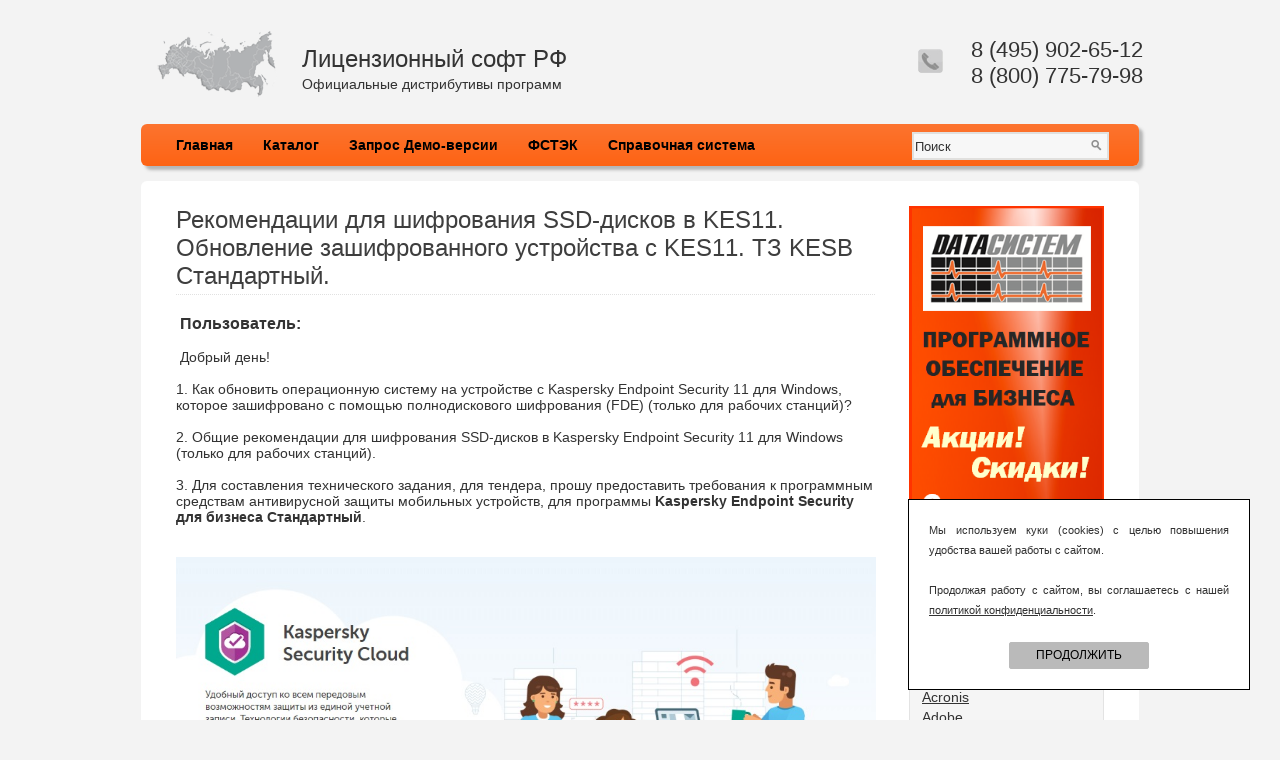

--- FILE ---
content_type: text/html; charset=utf-8
request_url: https://xn--e1aebcfhqcaid9ao1at1g.xn--p1ai/pages/kasperskyconsultation/
body_size: 10112
content:
<!DOCTYPE html PUBLIC "-//W3C//DTD XHTML 1.0 Strict//EN" "http://www.w3.org/TR/xhtml1/DTD/xhtml1-strict.dtd">
<html xmlns="http://www.w3.org/1999/xhtml">
<!--

	Mystery Group Design Studio (c)
	info@mygr.ru
	www.mystery-group.ru
	 
-->
<head>
	<meta http-equiv="content-type" content='text/html; charset=UTF-8' />
<meta name="ROBOTS" content="ALL" />
<title>Рекомендации для шифрования SSD-дисков в KES11. Обновление зашифрованного устройства с KES11. ТЗ KESB Стандартный.</title>
<meta name="keywords" content="Рекомендации для шифрования SSD-дисков в KES11. Обновление зашифрованного устройства с KES11. ТЗ KESB Стандартный." />
<meta name="description" content="Рекомендации для шифрования SSD-дисков в KES11. Обновление зашифрованного устройства с KES11. ТЗ KESB Стандартный." />
<meta name="author" content="Mystery Group" /> 

<link media="all" rel="stylesheet" type="text/css" href="/styles/all.css" />
<!--[if lte IE 7]><link rel="stylesheet" type="text/css" href="/styles/lt7.css" /><![endif]-->
<script type="text/javascript" src="/js/png.js"></script>

<script type="text/javascript" src="//xn--e1aebcfhqcaid9ao1at1g.xn--p1ai/js/jquery.js"></script>
<script type="text/javascript" src="//xn--e1aebcfhqcaid9ao1at1g.xn--p1ai/js/main.js"></script>
<script type="text/javascript" src="/admin/js/messerr.js"></script>

<link rel="icon" href="//xn--e1aebcfhqcaid9ao1at1g.xn--p1ai/favicon.ico" type="image/x-icon"/>
<link rel="shortcut icon" href="//xn--e1aebcfhqcaid9ao1at1g.xn--p1ai/favicon.ico" type="image/x-icon"/>

<link rel="stylesheet" href="/styles/prettyPhoto.css" type="text/css" /> 
<script type="text/javascript" src="/js/jquery.prettyPhoto.js"></script> 

<script type="text/javascript" src="//xn--e1aebcfhqcaid9ao1at1g.xn--p1ai/js/flash.js"></script>
<meta name='yandex-verification' content='40c9fb7b0afd76ce' />

<style>
#menu {background: -webkit-linear-gradient(top, #fc742f 0%,#fe6314 100%); box-shadow: 4px 4px 3px rgba(122,122,122,0.5);}
#menu a {color: #000; text-shadow: none;}
#menu a:hover {color: #fff;}
.headerstatic a:hover {color: #fe6314;}
.entry a:hover {color: #fe6314;}
#sidebar a:hover {color: #fe6314;}
#header {margin-top: -60px;}
#footer {min-height: 30px !important;}
.pager a:hover {background: #000 !important;}
h2 {margin: 27px 0 25px 0;}
#rightred {display: none;}
</style></head>
<body>
<!-- start header -->
<div id="header">
	<div class="headerstatic">
		<div id="logo">
	<table border="0" cellpadding="0" cellspacing="0" style="width: 1000px">
		<tbody>
			<tr>
				<td>
					<table align="left" border="0" cellpadding="0" cellspacing="0" style="width: 450px">
						<tbody>
							<tr>
								<td>
									<a href="/"><img align="absMiddle" alt="" src="/img/map6.png" style="margin-left: 9px; margin-right: 9px; height: 67px; width: 120px" /></a></td>
								<td>
									<a href="/" style="text-decoration: none;"><span style="font-size:36px;"><span style="font-size:24px;">Лицензионный софт РФ</span></span></a><br />
									<span style="font-size:14px;">Официальные дистрибутивы программ</span></td>
							</tr>
						</tbody>
					</table>
				</td>
				<td>
					<table align="right" border="0" cellpadding="0" cellspacing="0" style="width: 430px">
						<tbody>
							<tr>
								<td style="text-align: right">
									<table align="right" border="0" cellpadding="0" cellspacing="0" style="width: 360px;">
										<tbody>
											<tr>
												<td>
													&nbsp;</td>
												<td>
													&nbsp;&nbsp;&nbsp;</td>
												<td>
													&nbsp; &nbsp; &nbsp; &nbsp; &nbsp; &nbsp; &nbsp; &nbsp; &nbsp; &nbsp; &nbsp; &nbsp;&nbsp;<img alt="" src="//лицензионноепо.рф/img/78890-68.png" style="width: 25px; height: 24px; margin-left: 7px; margin-right: 7px" /></td>
												<td>
													<span style="font-size:22px;">8 (495) 902-65-12</span><br />
													<span style="font-size:22px;">8 (800) 775-79-98</span></td>
											</tr>
										</tbody>
									</table>
								</td>
								<td>
									&nbsp;</td>
							</tr>
						</tbody>
					</table>
				</td>
			</tr>
		</tbody>
	</table>
</div>

	</div>
	<div class="cleaner"></div>
</div>
<div class="cleaner"></div>


    <style>
        #header {margin-top: -70px;}
        #menu {margin-bottom: 15px;}
        .box1 p, ul {font-size: 14px; text-align: left; }
        .box1 ul {margin: 0 0 1.3em 0;}
        .pager ul {font-size: 11px;}

        .entry {font-size: 14px; text-align: left;}
        .entry p {font-size: 14px; text-align: left; }

        .adv-box-article-first,
        .adv-box-article-last {
            font-family: Arial, Helvetica, sans-serif;
        }

        /* рекламные вставки */
        .adv-box-article-first {
            margin: 0 0 15px;
        }

        /*768*/
        @media print, screen and (max-width: 992px) {
            .adv-box-article-first .banners-api-adv-box > div,
            .adv-box-article-last .banners-api-adv-box > div,
            .adv-box-article-last .banners-api-adv-box,
            .adv-box-article-first .banners-api-adv-box {
                width: 100% !important;
                height: auto !important;
            }
        }

        .verdana14 {
            font-size: 14px;
        }
    </style>


<!-- end header -->
<div id="menu">
	<ul>
				 	<li><a href="/" title="Главная">Главная</a></li>
				 	<li><a href="/pages/catalog/" title="Каталог">Каталог</a></li>
				 	<li><a href="//лицензионныйсофт.рф/feedback/" title="Запрос Демо-версии">Запрос Демо-версии</a></li>
				 	<li><a href="//лицензионныйсофт.рф/search/?query=%D0%A4%D0%A1%D0%A2%D0%AD%D0%9A" title="ФСТЭК">ФСТЭК</a></li>
				 	<li><a href="/pages/about/" title="Справочная система">Справочная система</a></li>
			</ul>
	<div style="float:right;padding: 8px 30px 0 0;">
		<form method="get" action="/search/"><fieldset><input type="text" id="s" name="query" value="Поиск" onfocus="if(this.value=='Поиск') {this.value='';}" onblur="javascript:if(this.value==''){this.value='Поиск'};"/><input type="submit" id="x" value="" /></fieldset></form>
	</div>
</div><!-- start page -->
<div id="page">
	<!-- start content -->
	<div id="content">
		<div class="post">
			<h1 class="title">Рекомендации для шифрования SSD-дисков в KES11. Обновление зашифрованного устройства с KES11. ТЗ KESB Стандартный.</h1>
			<div class="entry">
												<span style="font-size:16px;">&nbsp;<b>Пользователь:</b></span><br />
<br />
&nbsp;<span style="font-size: 14px;">Добрый день!</span><br />
<br />
<span style="font-size: 14px;"> 1. Как обновить операционную систему на устройстве с Kaspersky Endpoint Security 11 для Windows, которое зашифровано с помощью полнодискового шифрования (FDE) (только для рабочих станций)?</span><br />
<br />
<span style="font-size: 14px;"> 2.&nbsp;Общие рекомендации для шифрования SSD-дисков в Kaspersky Endpoint Security 11 для Windows (только для рабочих станций).</span><br />
<br />
<span style="font-size: 14px;"> 3. Для составления технического задания, для тендера, прошу предоставить требования к программным средствам антивирусной защиты мобильных устройств, для программы </span><strong style="font-size: 14px;">Kaspersky Endpoint Security для бизнеса Стандартный</strong><span style="font-size: 14px;">.</span><br />
<br />
<span style="font-size:14px;"><br />
<a href="https://kaspersky.datasystem.ru/catalog/view/31/" target="_blank"><img alt="" height="272" src="/img/Kaspersky_scan002.jpg" style="margin-top: -px;" width="700" /></a><br />
<br />
<br />
<span style="font-size:16px;"><b style="font-size: 14px;">Консультант:</b></span><br />
<br />
<span _fck_bookmark="1" style="display: none;">&nbsp;</span><span style="font-size:14px;">Здравствуйте!</span><br />
<br />
<strong><span style="font-size:14px;">1.&nbsp;</span></strong><span style="font-size: 14px;"><b>Чтобы обновить операционную систему Windows на устройстве с Kaspersky Endpoint Security 11 для Windows, которое зашифровано с помощью полнодискового шифрования (FDE):</b></span> </span>
<div style="">
	<span style="font-size:14px;"><span style="font-size: 14px;"><b><br />
	</b></span></span></div>
<div style="">
	<span style="font-size:14px;"><span style="font-size: 14px;">Создайте новую папку.</span></span></div>
<div style="">
	<span style="font-size:14px;"><span style="font-size: 14px;">Скопируйте в нее следующие файлы из папки %Program Files%\Kaspersky Lab\Kaspersky Endpoint Security 11 для Windows:</span></span></div>
<div style="">
	<span style="font-size:14px;"><span style="font-size: 14px;">cm_km.inf;</span></span></div>
<div style="">
	<span style="font-size:14px;"><span style="font-size: 14px;">cm_km.sys;</span></span></div>
<div style="">
	<span style="font-size:14px;"><span style="font-size: 14px;">klfde.cat;</span></span></div>
<div style="">
	<span style="font-size:14px;"><span style="font-size: 14px;">klfde.inf;</span></span></div>
<div style="">
	<span style="font-size:14px;"><span style="font-size: 14px;">klfde.sys;</span></span></div>
<div style="">
	<span style="font-size:14px;"><span style="font-size: 14px;">klfdefsf.cat;</span></span></div>
<div style="">
	<span style="font-size:14px;"><span style="font-size: 14px;">klfdefsf.inf;</span></span></div>
<div style="">
	<span style="font-size:14px;"><span style="font-size: 14px;">klfdefsf.sys.</span></span></div>
<div style="">
	<span style="font-size:14px;"><span style="font-size: 14px;"><br />
	</span></span></div>
<div style="">
	<span style="font-size:14px;"><span style="font-size: 14px;">Запустите обновление операционной системы с ключом:</span></span></div>
<div style="">
	<span style="font-size:14px;"><span style="background-color: black;"><span style="color:#fff;"><span style="font-size: 14px;">/reflectdrivers: setup.exe /reflectdrivers &lt;путь к папке с драйверами cm_km, klfde и klfdedmp&gt;</span></span></span></span></div>
<span style="font-size:14px;"><br />
</span>
<div>
	<span style="font-size:14px;"><strong><span style="font-size:14px;">2.<strong style="font-size: 12px;">&nbsp;</strong></span></strong><strong><span style="font-size: 14px;">&nbsp;</span></strong><span style="font-size: 14px;"><b>Поддерживаемые типы дисков<br />
	<br />
	</b></span></span></div>
<div>
	<span style="font-size:14px;"><span style="font-size: 14px;">Шифрование Kaspersky FDE поддерживается на SSD-дисках, гибридных SSHD-дисках и дисках с технологией Intel Smart Response.</span></span></div>
<div>
	<span style="font-size:14px;"><span style="font-size: 14px;"><b><br />
	</b></span></span></div>
<div>
	<span style="font-size:14px;"><span style="font-size: 14px;">Ограничение в шифровании SSD-дисков</span></span></div>
<div>
	<span style="font-size:14px;"><span style="font-size: 14px;">Шифрование Kaspersky FDE не поддерживается на дисках с технологией Intel Rapid Start. Отключите функцию Intel Rapid Start до начала шифрования.</span></span></div>
<div>
	<span style="font-size:14px;"><span style="font-size: 14px;"><br />
	</span></span></div>
<div>
	<span style="font-size:14px;"><span style="font-size: 14px;">Особенности шифрования SSD-дисков</span></span></div>
<div>
	<span style="font-size:14px;"><span style="font-size: 14px;">Если SSD-диск новый и на нем не хранятся конфиденциальные данные, в политике Kaspersky Endpoint Security 11 для Windows установите флажок Шифровать только занятое пространство. Это позволит перезаписать необходимые секторы диска.</span></span></div>
<div>
	<span style="font-size:14px;"><span style="font-size: 14px;">Если SSD-диск используется и на нем хранятся конфиденциальные данные, выберите один из вариантов:</span></span></div>
<div>
	<span style="font-size:14px;"><span style="font-size: 14px;">Выполните полную очистку (Secure Erase) SSD-диска с помощью средств, которые предлагает производитель. Установите на него новую операционную систему и зашифруйте SSD-диск с опцией Шифровать только занятое пространство.</span></span></div>
<div>
	<span style="font-size:14px;"><span style="font-size: 14px;">Зашифруйте SSD-диск без опции Шифровать только занятое пространство.</span></span></div>
<div>
	<span style="font-size:14px;"><span style="font-size: 14px;">Требования к свободному пространству на SSD-диске при шифровании</span></span></div>
<div>
	<span style="font-size:14px;"><span style="font-size: 14px;">В таблице указан объем, который должен быть на SSD-диске для хранения служебных данных шифрования.<br />
	<br />
	</span></span></div>
<div>
	<span style="font-size:14px;"><span style="font-size: 14px;"><strong>3.</strong> <strong>Выдержка из ТЗ - </strong></span><strong>KESB Стандартный<span style="font-size: 14px;">&nbsp;для тендера/аукциона:</span></strong><br />
	<br />
	</span>
	<div>
		<div>
			<span style="font-size:14px;"><span style="font-size:14px;">Т</span><span style="font-size: 14px;">ребования к программным средствам централизованного управления, мониторинга и обновления</span></span></div>
		<div>
			<span style="font-size:14px;"><span style="font-size: 14px;"><br />
			</span></span></div>
		<div>
			<div>
				<span style="font-size:14px;"><span style="font-size: 14px;">Программные средства централизованного управления, мониторинга и обновления должны функционировать на компьютерах, работающих под управлением операционных систем следующих версий:</span></span></div>
			<div>
				<span style="font-size:14px;"><span style="font-size: 14px;"><br />
				</span></span></div>
			<div>
				<span style="font-size:14px;"><span style="font-size: 14px;">&bull; Microsoft Windows 7 32-разрядная / 64-разрядная;</span></span></div>
			<div>
				<span style="font-size:14px;"><span style="font-size: 14px;">&bull; Microsoft Windows 8 32 разрядная / 64-разрядная;</span></span></div>
			<div>
				<span style="font-size:14px;"><span style="font-size: 14px;">&bull; Microsoft Windows 8;1 32-разрядная / 64-разрядная;</span></span></div>
			<div>
				<span style="font-size:14px;"><span style="font-size: 14px;">&bull; Microsoft Windows 10 32-разрядная / 64-разрядная;</span></span></div>
			<div>
				<span style="font-size:14px;"><span style="font-size: 14px;">&bull; Windows Server 2008, 2008 R2 32-разрядная / 64-разрядная;</span></span></div>
			<div>
				<span style="font-size:14px;"><span style="font-size: 14px;">&bull; Windows Server 2012, 2012 R2 64-разрядная;</span></span></div>
			<div>
				<span style="font-size:14px;"><span style="font-size: 14px;">&bull; Windows Server 2016 64-разрядная.</span></span></div>
			<div>
				<span style="font-size:14px;"><span style="font-size: 14px;"><br />
				</span></span></div>
			<div>
				<span style="font-size:14px;"><span style="font-size: 14px;">Программные средства централизованного управления, мониторинга и обновления должны поддерживать установку на следующих виртуальных платформах:</span></span></div>
			<div>
				<span style="font-size:14px;"><span style="font-size: 14px;"><br />
				</span></span></div>
			<div>
				<span style="font-size:14px;"><span style="font-size: 14px;">&bull; VMware vSphere 5.5, 6;</span></span></div>
			<div>
				<span style="font-size:14px;"><span style="font-size: 14px;">&bull; VMware Workstation 12.x Pro;</span></span></div>
			<div>
				<span style="font-size:14px;"><span style="font-size: 14px;">&bull; Microsoft Hyper-V Server 2008, 2008 R2, 2008 R2 SP1, 2012, 2012 R2;</span></span></div>
			<div>
				<span style="font-size:14px;"><span style="font-size: 14px;">&bull; Microsoft Virtual PC 2007 (6.0.156.0);</span></span></div>
			<div>
				<span style="font-size:14px;"><span style="font-size: 14px;">&bull; Citrix XenServer 6.2, 6.5, 7;</span></span></div>
			<div>
				<span style="font-size:14px;"><span style="font-size: 14px;">&bull; Parallels Desktop 11 для Mac;</span></span></div>
			<div>
				<span style="font-size:14px;"><span style="font-size: 14px;">&bull; Oracle VM VirtualBox 4.0.4-70112 (поддерживаются гостевые операционные системы Windows).</span></span></div>
			<div>
				<span style="font-size:14px;"><span style="font-size: 14px;"><br />
				</span></span></div>
			<div>
				<span style="font-size:14px;"><span style="font-size: 14px;">Программные средства централизованного управления, мониторинга и обновления должны функционировать с СУБД следующих версий:</span></span></div>
			<div>
				<span style="font-size:14px;"><span style="font-size: 14px;"><br />
				</span></span></div>
			<div>
				<span style="font-size:14px;"><span style="font-size: 14px;">&bull; Microsoft SQL Server 2008 Express 32-разрядная;</span></span></div>
			<div>
				<span style="font-size:14px;"><span style="font-size: 14px;">&bull; Microsoft SQL 2008 R2 Express 64-разрядная;</span></span></div>
			<div>
				<span style="font-size:14px;"><span style="font-size: 14px;">&bull; Microsoft SQL 2012 Express, 2014 Express 64-разрядная;</span></span></div>
			<div>
				<span style="font-size:14px;"><span style="font-size: 14px;">&bull; Microsoft SQL Server 2008 (все редакции) 32-разрядная / 64-разрядная;</span></span></div>
			<div>
				<span style="font-size:14px;"><span style="font-size: 14px;">&bull; Microsoft SQL Server 2008 R2 (все редакции) 64-разрядная;</span></span></div>
			<div>
				<span style="font-size:14px;"><span style="font-size: 14px;">&bull; Microsoft SQL Server 2008 R2 Service Pack 2 64-разрядная;</span></span></div>
			<div>
				<span style="font-size:14px;"><span style="font-size: 14px;">&bull; Microsoft SQL Server 2012 (все редакции) 64-разрядная;</span></span></div>
			<div>
				<span style="font-size:14px;"><span style="font-size: 14px;">&bull; Microsoft SQL Server 2014 (все редакции) 64-разрядная;</span></span></div>
			<div>
				<span style="font-size:14px;"><span style="font-size: 14px;">&bull; Microsoft SQL Server 2016 (все редакции) 64-разрядная;</span></span></div>
			<div>
				<span style="font-size:14px;"><span style="font-size: 14px;">&bull; Microsoft SQL Server 2017 (для Windows) 64-разрядная;</span></span></div>
			<div>
				<span style="font-size:14px;"><span style="font-size: 14px;">&bull; Microsoft Azure SQL Database;</span></span></div>
			<div>
				<span style="font-size:14px;"><span style="font-size: 14px;">&bull; MySQL 5.5 32-разрядная / 64-разрядная (не поддерживаются версии MySQL 5.5.1, 5.5.2, 5.5.3, 5.5.4, 5.5.5);</span></span></div>
			<div>
				<span style="font-size:14px;"><span style="font-size: 14px;">&bull; MySQL Enterprise 5.5 32-разрядная / 64-разрядная;</span></span></div>
			<div>
				<span style="font-size:14px;"><span style="font-size: 14px;">&bull; MySQL 5.6 32-разрядная / 64-разрядная;</span></span></div>
			<div>
				<span style="font-size:14px;"><span style="font-size: 14px;">&bull; MySQL Enterprise 5.6 32-разрядная / 64-разрядная;</span></span></div>
			<div>
				<span style="font-size:14px;"><span style="font-size: 14px;">&bull; MySQL 5.7 32-разрядная / 64-разрядная;</span></span></div>
			<div>
				<span style="font-size:14px;"><span style="font-size: 14px;">&bull; MySQL Enterprise 5.7 32-разрядная / 64-разрядная.</span></span></div>
		</div>
		<div>
			<span style="font-size:14px;"><span style="font-size: 14px;"><br />
			<img alt="" height="382" src="/img/Kaspersky_scan001.jpg" width="700" /><br />
			</span></span></div>
		<div>
			<span style="font-size:14px;"><span style="font-size: 14px;"><br />
			</span> </span>
			<div>
				<span style="font-size:14px;"><span style="font-size: 14px;">Программные средства управления для всех защищаемых ресурсов должны обеспечивать реализацию следующих функциональных возможностей:</span></span></div>
			<div>
				<span style="font-size:14px;"><span style="font-size: 14px;"><br />
				</span></span></div>
			<div>
				<span style="font-size:14px;"><span style="font-size: 14px;">&bull; установка системы управления антивирусной защиты из единого дистрибутива;</span></span></div>
			<div>
				<span style="font-size:14px;"><span style="font-size: 14px;">&bull; выбор установки в зависимости от количества защищаемых узлов;</span></span></div>
			<div>
				<span style="font-size:14px;"><span style="font-size: 14px;">&bull; возможность чтения информации из Active Directory, с целью получения данных об учетных записях компьютеров и пользователей в организации;</span></span></div>
			<div>
				<span style="font-size:14px;"><span style="font-size: 14px;">&bull; возможность поиска и обнаружения компьютеров в сети по IP-адресу, имени хоста, имени домена, маске подсети;</span></span></div>
			<div>
				<span style="font-size:14px;"><span style="font-size: 14px;">&bull; автоматическое распределение учетных записей компьютеров по группам управления, в случае появления новых компьютеров в сети; Возможность настройки правил переноса по ip-адресу, типу ОС, нахождению в OU AD;</span></span></div>
			<div>
				<span style="font-size:14px;"><span style="font-size: 14px;">&bull; централизованные установка, обновление и удаление программных средств антивирусной защиты; Централизованная настройка, администрирование, просмотр отчетов и статистической информации по их работе;</span></span></div>
			<div>
				<span style="font-size:14px;"><span style="font-size: 14px;">&bull; централизованное удаление (ручное и автоматическое) несовместимых приложений средствами центра управления;</span></span></div>
			<div>
				<span style="font-size:14px;"><span style="font-size: 14px;">&bull; сохранение истории изменений политик и задач, возможность выполнить откат к предыдущим версиям;</span></span></div>
			<div>
				<span style="font-size:14px;"><span style="font-size: 14px;">&bull; наличие различных методов установки антивирусных агентов: для удаленной установки - RPC, GPO, средствами системы управления, для локальной установки &ndash; возможность создать автономный пакет установки;</span></span></div>
			<div>
				<span style="font-size:14px;"><span style="font-size: 14px;">&bull; возможность указания в политиках безопасности специальных триггеров, которые переопределяют настройки антивирусного решения в зависимости от УЗ, под которой пользователь вошел в систему, текущего ip-адреса, а также от того, в каком OU находится компьютер или в какой группе безопасности; Должна быть реализована возможность поддержки иерархии таких триггеров;&nbsp;</span></span></div>
			<div>
				<span style="font-size:14px;"><span style="font-size: 14px;">&bull; тестирование загруженных обновлений средствами ПО централизованного управления перед распространением на клиентские машины; доставка обновлений на рабочие места пользователей сразу после их получения;</span></span></div>
			<div>
				<span style="font-size:14px;"><span style="font-size: 14px;">&bull; распознавание в сети виртуальных машин и распределение баланса нагрузки запускаемых задач между ними в случае, если эти машины находятся на одном физическом сервере;</span></span></div>
			<div>
				<span style="font-size:14px;"><span style="font-size: 14px;">&bull; построение многоуровневой системы управления с возможностью настройки ролей администраторов и операторов, а также форм предоставляемой отчетности на каждом уровне;</span></span></div>
			<div>
				<span style="font-size:14px;"><span style="font-size: 14px;">&bull; создание иерархии серверов администрирования произвольного уровня и возможность централизованного управления всей иерархией с верхнего уровня;</span></span></div>
			<div>
				<span style="font-size:14px;"><span style="font-size: 14px;">&bull; поддержка мультиарендности (multi-tenancy) для серверов управления;</span></span></div>
			<div>
				<span style="font-size:14px;"><span style="font-size: 14px;">&bull; обновление программных средств и антивирусных баз из разных источников, как по каналам связи, так и на машинных носителях информации;</span></span></div>
			<div>
				<span style="font-size:14px;"><span style="font-size: 14px;">&bull; доступ к облачным серверам производителя антивирусного ПО через сервер управления;</span></span></div>
			<div>
				<span style="font-size:14px;"><span style="font-size: 14px;">&bull; автоматическое распространение лицензии на клиентские компьютеры;</span></span></div>
			<div>
				<span style="font-size:14px;"><span style="font-size: 14px;">&bull; наличие механизма оповещения о событиях в работе установленных приложений антивирусной защиты и настройки рассылки почтовых уведомлений о них;</span></span></div>
			<div>
				<span style="font-size:14px;"><span style="font-size: 14px;">&bull; функция&nbsp; управления мобильными устройствами через сервер Exchange ActiveSync;</span></span></div>
			<div>
				<span style="font-size:14px;"><span style="font-size: 14px;">&bull; функция&nbsp; управления мобильными устройствами через сервер iOS MDM;</span></span></div>
			<div>
				<span style="font-size:14px;"><span style="font-size: 14px;">&bull; возможность отправки SMS-оповещений о заданных событиях;</span></span></div>
			<div>
				<span style="font-size:14px;"><span style="font-size: 14px;">&bull; централизованная установка приложений на управляемые мобильные устройства;</span></span></div>
			<div>
				<span style="font-size:14px;"><span style="font-size: 14px;">&bull; централизованная установка сертификатов на управляемые мобильные устройства;</span></span></div>
			<div>
				<span style="font-size:14px;"><span style="font-size: 14px;">&bull; возможность указания любого компьютера организации центром ретрансляции обновлений для снижения сетевой нагрузки на систему управления;</span></span></div>
			<div>
				<span style="font-size:14px;"><span style="font-size: 14px;">&bull; возможность указания любого компьютера организации центром пересылки событий антивирусных агентов, выбранной группы клиентских компьютеров, серверу централизованного управления&nbsp; для снижения сетевой нагрузки на систему управления;</span></span></div>
			<div>
				<span style="font-size:14px;"><span style="font-size: 14px;">&bull; построение графических отчетов как по событиям антивирусной защиты, так и по данным инвентаризации, лицензирования и тд;</span></span></div>
			<div>
				<span style="font-size:14px;"><span style="font-size: 14px;">&bull; наличие преднастроенных стандартных отчетов о работе системы;</span></span></div>
			<div>
				<span style="font-size:14px;"><span style="font-size: 14px;">&bull; экспорт отчетов в файлы форматов PDF и XML;</span></span></div>
			<div>
				<span style="font-size:14px;"><span style="font-size: 14px;">&bull; централизованное управление объектами резервных хранилищ и карантинов по всем ресурсам сети, на которых установлено антивирусное программное обеспечение;</span></span></div>
			<div>
				<span style="font-size:14px;"><span style="font-size: 14px;">&bull; создание внутренних учетных записей для аутентификации на сервере управления;</span></span></div>
			<div>
				<span style="font-size:14px;"><span style="font-size: 14px;">&bull; создание резервной копии системы управления встроенными средствами системы управления;</span></span></div>
			<div>
				<span style="font-size:14px;"><span style="font-size: 14px;">&bull; поддержка Windows Failover Clustering;</span></span></div>
			<div>
				<span style="font-size:14px;"><span style="font-size: 14px;">&bull; поддержка интеграции с Windows сервисом Certificate Authority;</span></span></div>
			<div>
				<span style="font-size:14px;"><span style="font-size: 14px;">&bull; наличие веб-консоли управления приложением;</span></span></div>
			<div>
				<span style="font-size:14px;"><span style="font-size: 14px;">&bull; наличие портала самообслуживания пользователей;&nbsp;</span></span></div>
			<div>
				<span style="font-size:14px;"><span style="font-size: 14px;">&bull; портал самообслуживания должен обеспечивать возможность подключения пользователей с целью: Установки агента управления на мобильное устройство, просмотр мобильных устройств, отправка команд блокировки, поиска устройства и удаления данных на мобильном устройстве пользователя;</span></span></div>
			<div>
				<span style="font-size:14px;"><span style="font-size: 14px;">&bull; наличие системы контроля возникновения вирусных эпидемий;</span></span></div>
			<div>
				<span style="font-size:14px;"><span style="font-size: 14px;">&bull; возможность установки в облачной инфраструктуре Microsoft Azure;</span></span></div>
			<div>
				<span style="font-size:14px;"><span style="font-size: 14px;">&bull; возможность интеграции по OpenAPI</span></span></div>
		</div>
		<div>
			<span style="font-size:14px;">&nbsp;</span></div>
	</div>
	<div>
		<span style="font-size:14px;">&nbsp;</span></div>
	<div>
		<span style="font-size:14px;"><span style="font-size: 14px;">ТЗ постоянно корректируется производителем, и в открытом доступе можно скачать только устаревшие варианты.</span></span></div>
	<span style="font-size:14px;"><span style="font-size:14px;">Чтобы получить актуальный документ(файл) технического задания на <strong>Kaspersky Endpoint Security для бизнеса Стандартный</strong>, перейдите по ссылке на сайт&nbsp;<b>официального партнера</b>.</span><br />
	<br />
	<br />
	<img alt="" height="389" src="/img/Kaspersky_scan004.jpg" style="margin-bottom: -7px;" width="700" /><br />
	<span style="font-size: 14px"><i><span style="font-size: 14px;"><br />
	<br />
	<script type="text/javascript" charset="utf-8" src="https://www.datasystem.ru/.banners/api/?adv=1082"></script></span></i></span></span></div>

							</div>
		</div>
	</div>
	<!-- end content -->
	<!-- start sidebar -->
<div id="sidebar">
	<ul>
		<li>
<a href="https://soft.datasystem.ru/pages/articles/" target="_blank"><img alt="" height="368" src="/img/ДАТАСИСТЕМ_Спец_цены.png" width="195" />

</br></br>



<div style="padding: 12px; padding-top: 18px; background: #f5f5f5; border: solid 1px #e3e3e3; margin-bottom: 20px; ">

			<p style="font-size: 18px; margin-bottom: 9px; ">Оглавление сайта</p>
			<ul>
								 	<li><span style="font-size: 14px;"><a href="/catalog/1s/" title="1С">1С</a></li>
								 	<li><span style="font-size: 14px;"><a href="/catalog/abbyy/" title="ABBYY">ABBYY</a></li>
								 	<li><span style="font-size: 14px;"><a href="/catalog/acronis/" title="Acronis">Acronis</a></li>
								 	<li><span style="font-size: 14px;"><a href="/catalog/adobe/" title="Adobe">Adobe</a></li>
								 	<li><span style="font-size: 14px;"><a href="/catalog/autodesk/" title="Autodesk">Autodesk</a></li>
								 	<li><span style="font-size: 14px;"><a href="/catalog/avira/" title="Avira">Avira</a></li>
								 	<li><span style="font-size: 14px;"><a href="/catalog/corel/" title="Corel">Corel</a></li>
								 	<li><span style="font-size: 14px;"><a href="/catalog/drweb/" title="Dr.Web">Dr.Web</a></li>
								 	<li><span style="font-size: 14px;"><a href="/catalog/eset/" title="ESET">ESET</a></li>
								 	<li><span style="font-size: 14px;"><a href="/catalog/graphisoft/" title="Graphisoft">Graphisoft</a></li>
								 	<li><span style="font-size: 14px;"><a href="/catalog/kaspersky_lab/" title="Kaspersky Lab">Kaspersky Lab</a></li>
								 	<li><span style="font-size: 14px;"><a href="/catalog/kerio/" title="Kerio">Kerio</a></li>
								 	<li><span style="font-size: 14px;"><a href="/catalog/microsoft/" title="Microsoft">Microsoft</a></li>
								 	<li><span style="font-size: 14px;"><a href="/catalog/symantec/" title="Symantec">Symantec</a></li>
								 	<li><span style="font-size: 14px;"><a href="/catalog/teamviewer/" title="TeamViewer">TeamViewer</a></li>
								 	<li><span style="font-size: 14px;"><a href="/catalog/vmware/" title="VMware">VMware</a></li>
								 	<li><span style="font-size: 14px;"><a href="/catalog/zecurion/" title="Zecurion">Zecurion</a></li>
								 	<li><span style="font-size: 14px;"><a href="/catalog/a-real_konsalting/" title="А-реал Консалтинг">А-реал Консалтинг</a></li>
								 	<li><span style="font-size: 14px;"><a href="/catalog/grand-smeta/" title="Гранд-Смета">Гранд-Смета</a></li>
								 	<li><span style="font-size: 14px;"><a href="/catalog/kommercheskie_predlojeniya/" title="Коммерческие предложения">Коммерческие предложения</a></li>
							</ul>


<p style="font-size:14px; margin-top: 15px; margin-bottom: 9px; ">
	<a href="/pages/catalog/"><img align="absMiddle" alt="all" src="//лицензионноепо.рф/img/567896069864.jpg" style="margin-right: 5px; " />Все производители</a></p></div>






		</li>
		<li>
					</li>
		<li>
					</li>
				<li>
			<p style="text-align: center;">
	<a href="https://soft.datasystem.ru/pages/analogipo/" target="_blank"><img alt="" height="247" src="/img/Datasystem_ImportoZam_sm(1).png" width="195" /></a></p>

		</li>
	</ul>
</div>
<!-- end sidebar -->
<div style="clear: both;"> </div></div>
<!-- end page -->
<!-- start banner -->
<div id="content" style="text-align:center;margin:0;padding:0;width: 100%;">
	</div>
<!-- end banner -->
<!-- start footer -->

<div id="footer" style="margin-top: -30px;">
	<div class="wrap">
		<div id="fbox1" class="box2" >
			<h2 style="height:1px;overflow:hidden;"> </h2>
			<noindex><p>
	Справочная система Лицензионный Софт.рф предоставляет полную информацию об актуальных дистрибутивах и пробных версиях программного обеспечения. На страницах сайта находятся ссылки для загрузки программы с сайта разработчика. Используйте только официальные дистрибутивы лицензионных программ.</p>
</noindex>
		</div>
	</div>

	<p id="legal">© 2010-2026 Лицензионный Софт.рф, ООО "ДАТАСИСТЕМ", Все права защищены.<br /> 
<a class="legallinks" href="/pages/privacy_policy/" target="_blank" rel="nofollow" >Политика конфиденциальности</a>. <a class="legallinks" href="/pages/agreement/" target="_blank" rel="nofollow" >Пользовательское соглашение</a> <style>.legallinks {color: #707172; }</style><br /> 
	
<!--LiveInternet counter--><script type="text/javascript"><!--
document.write("<img src='//counter.yadro.ru/hit?t44.7;r"+
escape(document.referrer)+((typeof(screen)=="undefined")?"":
";s"+screen.width+"*"+screen.height+"*"+(screen.colorDepth?
screen.colorDepth:screen.pixelDepth))+";u"+escape(document.URL)+
";"+Math.random()+
"' alt='' title='LiveInternet' "+
"border='0' width='1' height='1'>")
//--></script><!--/LiveInternet-->

	

<meta name='yandex-verification' content='5722c9dbcfea243d' />
	</p>
</div>



<div style="position: fixed; left: 0; top: 366px; z-index: 100;">
<!-- webim button generation date: 2014-01-15 version: 8.8.15 -->
<script type="text/javascript">


  webim = {
    accountName: "softdatasystemru",
    domain: "softdatasystemru.webim.ru"
  };
  (function () {
      var s = document.createElement("script");
      s.type = "text/javascript";
      s.src = document.location.protocol + "//softdatasystemru.webim.ru/webim/js/button.js";
      document.getElementsByTagName("head")[0].appendChild(s);
  })();
</script>
<!-- /webim button -->
</div>



<!-- Yandex.Metrika counter --><script type="text/javascript"> (function (d, w, c) { (w[c] = w[c] || []).push(function() { try { w.yaCounter32740820 = new Ya.Metrika({ id:32740820, clickmap:true, trackLinks:true, accurateTrackBounce:true, webvisor:true, trackHash:true }); } catch(e) { } }); var n = d.getElementsByTagName("script")[0], s = d.createElement("script"), f = function () { n.parentNode.insertBefore(s, n); }; s.type = "text/javascript"; s.async = true; s.src = "https://mc.yandex.ru/metrika/watch.js"; if (w.opera == "[object Opera]") { d.addEventListener("DOMContentLoaded", f, false); } else { f(); } })(document, window, "yandex_metrika_callbacks");</script><noscript><div><img src="https://mc.yandex.ru/watch/32740820" style="position:absolute; left:-9999px;" alt="" /></div></noscript><!-- /Yandex.Metrika counter -->



<!-- end footer --></body>
</html>
<!--
 
	Mystery Group Design Studio (c)
	info@mygr.ru
	www.mystery-group.ru
	 
-->    <noindex>
        <div class="specialAlert text-center">
            <p>
                Мы используем куки (cookies) с целью повышения удобства вашей работы с сайтом.
                <br><br>
                Продолжая работу с сайтом, вы соглашаетесь с нашей
                <a href="/pages/privacy_policy/" target="_blank">политикой конфиденциальности</a>.
            </p>
            <button class="btn-special" id="use-cookies">ПРОДОЛЖИТЬ</button>
        </div>
        <script type="application/javascript">
            $(document).ready(function(){
                $('#use-cookies').click(function () {
                    $.ajax({
                        url: '/pages/privacy_policy/?SET_COOKIES=Y',
                        async: false,
                        type: "GET"
                    });
                    $('#use-cookies').closest('.specialAlert').hide();
                    return false;
                });
            });
        </script>
        <style>
            .specialAlert {
                position: fixed;
                bottom: 30px;
                right: 30px;
                z-index: 99999;
                background-color: #fff;
                text-align: center;
                padding: 20px;
                width: 300px;
                font-size: 11px;
                line-height: 13px;
                border: 1px solid #000;
            }
            .btn-special{
                backface-visibility: hidden;
                border: 1px solid #bababa;
                border-radius: 2px;
                box-shadow: 0 0 1px rgba(0, 0, 0, 0);
                color: #000;
                display: inline-block;
                font-family: Arial;
                font-size: 12px;
                line-height: 25px;
                min-width: 140px;
                padding: 0 25px;
                position: relative;
                text-align: center;
                text-transform: uppercase;
                transform: translateZ(0px);
                transition-duration: 0.3s;
                transition-property: color;
                background: #bababa;
            }
        </style>
    </noindex>


--- FILE ---
content_type: text/css
request_url: https://xn--e1aebcfhqcaid9ao1at1g.xn--p1ai/styles/all.css
body_size: 1831
content:
body {
	margin: 0px 0 0 0;
	padding: 0;
	background: #F3F3F3;
	font-family: Arial, Helvetica, sans-serif !important;
	font-size: 14px;
	color: #333333;
}

h1, h2, h3 {
	margin: 0;
	/*text-transform: lowercase;*/
	font-weight: normal;
	color: #3E3E3E;
}

h1 {
	font-size: 24px;
}

h2 {
	font-size: 23px;
}

p, ul, ol {
	margin: 0 0 2em 0;
	text-align: justify;
	line-height: 20px;
	font-size: 11px;
}

a {
	color: #333333;
}

a:hover, a:active {
	text-decoration: none;
	color: #3366ff;
}

img {
	border: none;
}

img.left {
	float: left;
	margin-right: 15px;
}

img.right {
	float: right;
	margin-left: 15px;
}

/* Form */

form {
	margin: 0;
	padding: 0;
}

fieldset {
	margin: 0;
	padding: 0;
	border: none;
}

legend {
	display: none;
}

input, textarea, select {
	font-family: Arial, Helvetica, sans-serif !important;
	font-size: 13px;
	color: #333333;
}

/* Header */

#header {
	width: 985px;
	height: 182px;
	margin: 0 auto 10px auto;
}

.cleaner {
	clear:both;
	overflow:hidden;
	height:0;
	width:0;
	font-size:0;
}
.headerstatic {
	float:right;
	width:985px;
	height:174px;
	margin-top:20px;
}

#logo {
	float: left;
	padding-top:80px;
}

#logo h1 {
	font-size: 38px;
	color: #494949;
}

#logo h1 sup {
	vertical-align: text-top;
	font-size: 24px;
}

#logo h1 a {
	color: #494949;
}

#logo h2 {
	margin-top: -10px;
	font-size: 12px;
	color: #A0A0A0;
}

#logo a {
	text-decoration: none;
}

/* Menu */
#menu {
	/*background: url(/img/menu-bg.jpg) no-repeat left top;*/
	width:998px;
	height:42px;
	margin: 0 auto 30px auto;
	
	position:relative;
	z-index:2;
	overflow:hidden;
	background: #fafafa; /* Old browsers */
	background: -moz-linear-gradient(top, #fafafa 0%, #dcdcdc 100%); /* FF3.6+ */
	background: -webkit-gradient(linear, left top, left bottom, color-stop(0%,#fafafa), color-stop(100%,#dcdcdc)); /* Chrome,Safari4+ */
	background: -webkit-linear-gradient(top, #fafafa 0%,#dcdcdc 100%); /* Chrome10+,Safari5.1+ */
	background: -o-linear-gradient(top, #fafafa 0%,#dcdcdc 100%); /* Opera 11.10+ */
	background: -ms-linear-gradient(top, #fafafa 0%,#dcdcdc 100%); /* IE10+ */
	background: linear-gradient(top, #fafafa 0%,#dcdcdc 100%); /* W3C */
	filter: progid:DXImageTransform.Microsoft.gradient( startColorstr='#fafafa', endColorstr='#dcdcdc',GradientType=0 ); /* IE6-9 */
	border-radius:6px;
}

#menu ul {
	margin: 0;
	padding: 0px 0 0 20px;
	list-style: none;
	
}

#menu li {
	float:left;
}

#menu a {
	display: block;
	float: left;
	padding: 11px 15px 0;
	text-decoration: none;
	font-size: 14px;
	color: #5A5A5A;
	text-shadow: 0 1px 0 whiteSmoke;
	font-weight: bold;
	height:32px;
}

#menu a:hover,
#menu .active a {
	color:#131313;
}

/* Page */

#page {
	width: 928px;
	padding: 25px 35px;
	margin: 0 auto 20px;
	background: white;
	border-radius: 6px;
}

/* Content */

#content {
	float: left;
	width: 700px;
}

/* Post */

.post {
}

.post .title {
	margin-bottom: 20px;
	padding-bottom: 5px;
	background: url(/img/img03.gif) repeat-x left bottom;
}

.post .entry {
}

.post .meta {
	padding: 15px 0 60px 0;
	background: url(/img/img03.gif) repeat-x;
}

.post .meta p {
	margin: 0;
	line-height: normal;
	color: #999999;
}

.post .meta .byline {
	float: left;
}

.post .meta .links {
	float: right;
}

.post .meta .more {
	padding: 0 20px 0 18px;
	background: url(/img/img06.gif) no-repeat left center;
}

.post .meta .comments {
	padding-left: 22px;
	background: url(/img/img07.gif) no-repeat left center;
}

.post .meta b {
	display: none;
}

/* Sidebar */

#sidebar {
	float: right;
	width: 195px;
}

#sidebar ul {
	margin: 0;
	padding: 0;
	list-style: none;
}
#sidebar ul li ul li ul{
	margin: 0 0 0 20px;
	padding: 0;
	list-style: none;
}

#sidebar li {
	margin-bottom: 20x;
}

#sidebar li ul {
}

#sidebar li li {
	margin: 0;
	line-height: 20px;
}

#sidebar h2 {
	margin-bottom: 10px;
	background: url(/img/img03.gif) repeat-x left bottom;
	font-size: 16px;
}

/* Search */

#search {
}

#search h2 {
	margin-bottom: 20px;
}

#s {
	width: 172px;
	height:22px;
	padding: 3px;
	background: url(/img/search-left.jpg) no-repeat left top;
	border:0;
	float:left;
}
#x {
	background: url(/img/search-right.jpg) no-repeat left top;
	border:0;
	width: 19px;
	height:28px;
	padding:0;
	margin:0;
	float:left;
	cursor:pointer
}

/* Boxes */

.box1 {
	padding: 20px;
	background: url(/img/img05.gif) no-repeat;
	line-height: 20px;
}
.box1 p{
	line-height: 20px;
	font-size:12px;
}

.box2 {
	color: #375C69;
}

.box2 h2 {
	margin-bottom: 15px;
	background: url(/img/img10.gif) repeat-x left bottom;
	font-size: 16px;
	color: #FFFFFF;
}

.box2 ul {
	margin: 0;
	padding: 0;
	list-style: none;
}



/* Footer */

#footer {
	height: 230px;
	min-height: 230px;
	padding: 130px 0 0 0;
}
#footer .box2{
	color: #333333;
}
#footer .box2 h2{
	background: none;
}

html>body #footer {
	height: auto;
}

#footer .wrap {
	width: 985px;
	margin: 0 auto;
}

#legal {
	clear: both;
	padding-top: 20px;
	text-align: center;
	
}

#legal a {
	
}

#fbox1, #fbox2, #fbox3 {
	float: left;
}

#fbox1 {
	width: 985px;
	/*width: 850px;*/
}
#fbox1 p {
	line-height: 16px;	
}

#fbox2 {
	width: 200px;
	padding-left: 70px;
}

#fbox3 {
	width: 200px;
	padding-left: 70px;
}

.pager {
	width: 100%;
	overflow: hidden;
	padding: 5px 0 10px 0;
}

.pager ul {
	margin: 0;
	padding: 0 2px 0 0;
	list-style: none;
	float: right;
}

.pager ul li {
	float: left;
	padding: 0 0 0 4px;
	line-height: 16px;
	background-image: none;
}

.pager ul li a {
	float: left;
	text-decoration: none;
	height: 16px;
	width: 16px;
	text-align: center;
	color: #fff;
	background: #8d8d8d;
	padding: 0 0 0 1px;
	background-image: none;
}

.pager ul li a:hover{
	background: #3366ff;
}
.pager ul li.active a {
	background: #c6c6c6;
}


.b-share-icon_yaru, .b-share-icon_yaru_photo, .b-share-icon_yaru_wishlist {
	background: url(/img/b-share-icon.png) no-repeat !important;
	background-position: 0 -17px !important;
}
.b-share-icon_vkontakte, .b-share-icon_custom{
	background: url(/img/b-share-icon.png) no-repeat !important;
	background-position: 0 0px !important;
}
.b-share-icon_facebook {
	background: url(/img/b-share-icon.png) no-repeat !important;
	background-position: 0 -68px !important;
}
.b-share-icon_twitter {
	background: url(/img/b-share-icon.png) no-repeat !important;
	background-position: 0 -51px !important;
}
.b-share-icon_odnoklassniki {
	background: url(/img/b-share-icon.png) no-repeat !important;
	background-position: 0 -170px !important;
}
.b-share-icon_moimir {
	background: url(/img/b-share-icon.png) no-repeat !important;
	background-position: 0 -85px !important;
}
.b-share-icon_lj {
	background: url(/img/b-share-icon.png) no-repeat !important;
	background-position: 0 -34px !important;
}
.b-share-icon_friendfeed {
	background: url(/img/b-share-icon.png) no-repeat !important;
	background-position: 0 -102px !important;
}
.b-share-icon_moikrug {
	background: url(/img/b-share-icon.png) no-repeat !important;
	background-position: 0 -341px !important;
}
.b-share-icon_gplus {
	background: url(/img/b-share-icon.png) no-repeat !important;
	background-position: 0 -426px !important;
}

.consult {
	position:relative;
	z-index:2;
	overflow:hidden;
	background: #5A5A5A; /* Old browsers */
	border-radius:6px;
	padding: 4px 12px;
	text-align: center;
	margin-bottom: 15px;
}
.consult a{
	color: #fff;
	text-decoration:none;
	display: block;
	font-size:14px;
	font-weight:bold;
}

--- FILE ---
content_type: text/css
request_url: https://xn--e1aebcfhqcaid9ao1at1g.xn--p1ai/styles/prettyPhoto.css
body_size: 1320
content:
div.light_rounded .pp_top .pp_left{background:url(/img/com/prettyPhoto/light_rounded/sprite.png) -88px -53px no-repeat}
div.light_rounded .pp_top .pp_right{background:url(/img/com/prettyPhoto/light_rounded/sprite.png) -110px -53px no-repeat}
div.light_rounded .pp_content{background-color:#fff}
div.light_rounded .pp_next:hover{background:url(/img/com/prettyPhoto/light_rounded/btnNext.png) center right no-repeat;cursor:pointer}
div.light_rounded .pp_previous:hover{background:url(/img/com/prettyPhoto/light_rounded/btnPrevious.png) center left no-repeat;cursor:pointer}
div.light_rounded .pp_expand{background:url(/img/com/prettyPhoto/light_rounded/sprite.png) -31px -26px no-repeat;cursor:pointer}
div.light_rounded .pp_expand:hover{background:url(/img/com/prettyPhoto/light_rounded/sprite.png) -31px -47px no-repeat;cursor:pointer}
div.light_rounded .pp_contract{background:url(/img/com/prettyPhoto/light_rounded/sprite.png) 0 -26px no-repeat;cursor:pointer}
div.light_rounded .pp_contract:hover{background:url(/img/com/prettyPhoto/light_rounded/sprite.png) 0 -47px no-repeat;cursor:pointer}
div.light_rounded .pp_close{width:75px;height:22px;background:url(/img/com/prettyPhoto/light_rounded/sprite.png) -1px -1px no-repeat;cursor:pointer}
div.light_rounded .pp_arrow_previous{background:url(/img/com/prettyPhoto/light_rounded/sprite.png) 0 -71px no-repeat}
div.light_rounded .pp_arrow_next{background:url(/img/com/prettyPhoto/light_rounded/sprite.png) -22px -71px no-repeat}
div.light_rounded .pp_bottom .pp_left{background:url(/img/com/prettyPhoto/light_rounded/sprite.png) -88px -80px no-repeat}
div.light_rounded .pp_bottom .pp_right{background:url(/img/com/prettyPhoto/light_rounded/sprite.png) -110px -80px no-repeat}
div.light_rounded .pp_loaderIcon{background:url(/img/com/prettyPhoto/light_rounded/loader.gif) center center no-repeat}
div.dark_rounded .pp_top .pp_left{background:url(/img/com/prettyPhoto/dark_rounded/sprite.png) -88px -53px no-repeat}
div.dark_rounded .pp_top .pp_right{background:url(/img/com/prettyPhoto/dark_rounded/sprite.png) -110px -53px no-repeat}
div.dark_rounded .pp_next:hover{background:url(/img/com/prettyPhoto/dark_rounded/btnNext.png) center right no-repeat;cursor:pointer}
div.dark_rounded .pp_previous:hover{background:url(/img/com/prettyPhoto/dark_rounded/btnPrevious.png) center left no-repeat;cursor:pointer}
div.dark_rounded .pp_expand{background:url(/img/com/prettyPhoto/dark_rounded/sprite.png) -31px -26px no-repeat;cursor:pointer}
div.dark_rounded .pp_expand:hover{background:url(/img/com/prettyPhoto/dark_rounded/sprite.png) -31px -47px no-repeat;cursor:pointer}
div.dark_rounded .pp_contract{background:url(/img/com/prettyPhoto/dark_rounded/sprite.png) 0 -26px no-repeat;cursor:pointer}
div.dark_rounded .pp_contract:hover{background:url(/img/com/prettyPhoto/dark_rounded/sprite.png) 0 -47px no-repeat;cursor:pointer}
div.dark_rounded .pp_close{width:75px;height:22px;background:url(/img/com/prettyPhoto/dark_rounded/sprite.png) -1px -1px no-repeat;cursor:pointer}
div.dark_rounded .pp_arrow_previous{background:url(/img/com/prettyPhoto/dark_rounded/sprite.png) 0 -71px no-repeat}
div.dark_rounded .pp_arrow_next{background:url(/img/com/prettyPhoto/dark_rounded/sprite.png) -22px -71px no-repeat}
div.dark_rounded .pp_bottom .pp_left{background:url(/img/com/prettyPhoto/dark_rounded/sprite.png) -88px -80px no-repeat}
div.dark_rounded .pp_bottom .pp_right{background:url(/img/com/prettyPhoto/dark_rounded/sprite.png) -110px -80px no-repeat}
div.dark_square .pp_left,div.dark_square .pp_middle,div.dark_square .pp_right,div.dark_square .pp_content{background:url(/img/com/prettyPhoto/dark_square/contentPattern.png) top left repeat}
div.dark_square .pp_expand{background:url(/img/com/prettyPhoto/dark_square/sprite.png) -31px -26px no-repeat;cursor:pointer}
div.dark_square .pp_expand:hover{background:url(/img/com/prettyPhoto/dark_square/sprite.png) -31px -47px no-repeat;cursor:pointer}
div.dark_square .pp_contract{background:url(/img/com/prettyPhoto/dark_square/sprite.png) 0 -26px no-repeat;cursor:pointer}
div.dark_square .pp_contract:hover{background:url(/img/com/prettyPhoto/dark_square/sprite.png) 0 -47px no-repeat;cursor:pointer}
div.dark_square .pp_close{width:75px;height:22px;background:url(/img/com/prettyPhoto/dark_square/sprite.png) -1px -1px no-repeat;cursor:pointer}
div.dark_square .pp_arrow_previous{background:url(/img/com/prettyPhoto/dark_square/sprite.png) 0 -71px no-repeat}
div.dark_square .pp_arrow_next{background:url(/img/com/prettyPhoto/dark_square/sprite.png) -22px -71px no-repeat}
div.dark_square .pp_next:hover{background:url(/img/com/prettyPhoto/dark_square/btnNext.png) center right no-repeat;cursor:pointer}
div.dark_square .pp_previous:hover{background:url(/img/com/prettyPhoto/dark_square/btnPrevious.png) center left no-repeat;cursor:pointer}
div.light_square .pp_expand{background:url(/img/com/prettyPhoto/light_square/sprite.png) -31px -26px no-repeat;cursor:pointer}
div.light_square .pp_expand:hover{background:url(/img/com/prettyPhoto/light_square/sprite.png) -31px -47px no-repeat;cursor:pointer}
div.light_square .pp_contract{background:url(/img/com/prettyPhoto/light_square/sprite.png) 0 -26px no-repeat;cursor:pointer}
div.light_square .pp_contract:hover{background:url(/img/com/prettyPhoto/light_square/sprite.png) 0 -47px no-repeat;cursor:pointer}
div.light_square .pp_close{width:75px;height:22px;background:url(/img/com/prettyPhoto/light_square/sprite.png) -1px -1px no-repeat;cursor:pointer}
div.light_square .pp_arrow_previous{background:url(/img/com/prettyPhoto/light_square/sprite.png) 0 -71px no-repeat}
div.light_square .pp_arrow_next{background:url(/img/com/prettyPhoto/light_square/sprite.png) -22px -71px no-repeat}
div.light_square .pp_next:hover{background:url(/img/com/prettyPhoto/light_square/btnNext.png) center right no-repeat;cursor:pointer}
div.light_square .pp_previous:hover{background:url(/img/com/prettyPhoto/light_square/btnPrevious.png) center left no-repeat;cursor:pointer}
div.pp_pic_holder a:focus{outline:none}
div.pp_overlay{background:#000;left:0;position:absolute;top:0;width:100%;z-index:9500}
div.pp_pic_holder{display:none;position:absolute;width:100px;z-index:10000}
.pp_content{height:40px;position:relative;text-align:left;width:100%}
.pp_content .pp_details{display:none;margin:10px 15px 2px 20px}
.pp_description{display:none;float:left;margin:0}
.pp_nav{float:left;margin:3px 0 0}
.pp_nav p{float:left;margin:2px 4px}
.pp_nav a.pp_arrow_previous,.pp_nav a.pp_arrow_next{display:block;float:left;height:15px;margin-top:3px;overflow:hidden;text-indent:-10000px;width:14px}
.pp_hoverContainer{left:0;position:absolute;top:0;width:100%;z-index:2000}
a.pp_next{background:url(/img/com/prettyPhoto/light_rounded/btnNext.png) 10000px 10000px no-repeat;display:block;float:right;height:100%;text-indent:-10000px;width:49%}
a.pp_previous{background:url(/img/com/prettyPhoto/light_rounded/btnNext.png) 10000px 10000px no-repeat;display:block;float:left;height:100%;text-indent:-10000px;width:49%}
a.pp_expand,a.pp_contract{cursor:pointer;display:none;height:20px;position:absolute;right:30px;text-indent:-10000px;top:10px;width:20px;z-index:20000}
a.pp_close{display:block;float:right;text-indent:-10000px}
.pp_loaderIcon{display:none;height:24px;left:50%;position:absolute;top:50%;width:24px;margin:-12px 0 0 -12px}
#pp_full_res{display:none;line-height:1!important;text-align:center;width:100%;margin:0 auto}
div.ppt{color:#fff;display:none;font-size:17px;left:0;position:absolute;top:0;z-index:9999}
.clearfix:after{content:".";display:block;height:0;clear:both;visibility:hidden}
.clearfix{display:block}
* html .clearfix{height:1%}
div.light_rounded .pp_top .pp_middle,div.light_rounded .pp_bottom .pp_middle,div.light_square .pp_left,div.light_square .pp_middle,div.light_square .pp_right,div.light_square .pp_content{background:#fff}
div.light_rounded .pp_arrow_previous.disabled,div.dark_rounded .pp_arrow_previous.disabled,div.dark_square .pp_arrow_previous.disabled,div.light_square .pp_arrow_previous.disabled{background-position:0 -87px;cursor:default}
div.light_rounded .pp_arrow_next.disabled,div.dark_rounded .pp_arrow_next.disabled,div.dark_square .pp_arrow_next.disabled,div.light_square .pp_arrow_next.disabled{background-position:-22px -87px;cursor:default}
div.dark_rounded .pp_top .pp_middle,div.dark_rounded .pp_content,div.dark_rounded .pp_bottom .pp_middle{background:url(/img/com/prettyPhoto/dark_rounded/contentPattern.png) top left repeat}
div.dark_rounded .currentTextHolder,div.dark_square .currentTextHolder{color:#c4c4c4}
div.dark_rounded .pp_description,div.dark_square .pp_description{color:#fff}
div.dark_rounded .pp_loaderIcon,div.dark_square .pp_loaderIcon{background:url(/img/com/prettyPhoto/dark_rounded/loader.gif) center center no-repeat}
.pp_top,.pp_bottom{height:20px;position:relative}
* html .pp_top,* html .pp_bottom{padding:0 20px}
.pp_top .pp_left,.pp_bottom .pp_left{height:20px;left:0;position:absolute;width:20px}
.pp_top .pp_middle,.pp_bottom .pp_middle{height:20px;left:20px;position:absolute;right:20px}
* html .pp_top .pp_middle,* html .pp_bottom .pp_middle{left:0;position:static}
.pp_top .pp_right,.pp_bottom .pp_right{height:20px;left:auto;position:absolute;right:0;top:0;width:20px}

--- FILE ---
content_type: application/javascript; charset=utf-8
request_url: https://xn--e1aebcfhqcaid9ao1at1g.xn--p1ai/js/jquery.prettyPhoto.js
body_size: 5832
content:
/* ------------------------------------------------------------------------
	Class: prettyPhoto
	Use: Lightbox clone for jQuery
	Author: Stephane Caron (http://www.no-margin-for-errors.com)
	Version: 2.5.4
------------------------------------------------------------------------- */

(function($) {
	$.prettyPhoto = {version: '2.5.4'};
	
	$.fn.prettyPhoto = function(settings) {
		settings = jQuery.extend({
			animationSpeed: 'normal', /* fast/slow/normal */
			padding: 40, /* padding for each side of the picture */
			opacity: 0.80, /* Value between 0 and 1 */
			showTitle: true, /* true/false */
			allowresize: true, /* true/false */
			counter_separator_label: '/', /* The separator for the gallery counter 1 "of" 2 */
			theme: 'light_rounded', /* light_rounded / dark_rounded / light_square / dark_square */
			hideflash: false, /* Hides all the flash object on a page, set to TRUE if flash appears over prettyPhoto */
			modal: false, /* If set to true, only the close button will close the window */
			changepicturecallback: function(){}, /* Called everytime an item is shown/changed */
			callback: function(){} /* Called when prettyPhoto is closed */
		}, settings);
		
		// Fallback to a supported theme for IE6
		if($.browser.msie && $.browser.version == 6){
			settings.theme = "light_square";
		}
		
		if($('.pp_overlay').size() == 0) {
			_buildOverlay(); // If the overlay is not there, inject it!
		}else{
			// Set my global selectors
			$pp_pic_holder = $('.pp_pic_holder');
			$ppt = $('.ppt');
		}
		
		// Global variables accessible only by prettyPhoto
		var doresize = true, percentBased = false, correctSizes,
		
		// Cached selectors
		$pp_pic_holder, $ppt,
		
		// prettyPhoto container specific
		pp_contentHeight, pp_contentWidth, pp_containerHeight, pp_containerWidth, pp_type = 'image',
	
		//Gallery specific
		setPosition = 0,

		// Global elements
		$scrollPos = _getScroll();
	
		// Window/Keyboard events
		$(window).scroll(function(){ $scrollPos = _getScroll(); _centerOverlay(); _resizeOverlay(); });
		$(window).resize(function(){ _centerOverlay(); _resizeOverlay(); });
		$(document).keydown(function(e){
			if($pp_pic_holder.is(':visible'))
			switch(e.keyCode){
				case 37:
					$.prettyPhoto.changePage('previous');
					break;
				case 39:
					$.prettyPhoto.changePage('next');
					break;
				case 27:
					if(!settings.modal)
					$.prettyPhoto.close();
					break;
			};
	    });
	
		// Bind the code to each links
		$(this).each(function(){
			$(this).bind('click',function(){
				
				link = this; // Fix scoping
				
				// Find out if the picture is part of a set
				theRel = $(this).attr('rel');
				galleryRegExp = /\[(?:.*)\]/;
				theGallery = galleryRegExp.exec(theRel);
				
				// Build the gallery array
				var images = new Array(), titles = new Array(), descriptions = new Array();
				if(theGallery){
					$('a[class*='+theGallery+']').each(function(i){
						if($(this)[0] === $(link)[0]) setPosition = i; // Get the position in the set
						images.push($(this).attr('href'));
						titles.push($(this).find('img').attr('alt'));
						descriptions.push($(this).attr('title'));
					});
				}else{
					images = $(this).attr('href');
					titles = ($(this).find('img').attr('alt')) ?  $(this).find('img').attr('alt') : '';
					descriptions = ($(this).attr('title')) ?  $(this).attr('title') : '';
				}

				$.prettyPhoto.open(images,titles,descriptions);
				return false;
			});
		});
	
		
		/**
		* Opens the prettyPhoto modal box.
		* @param image {String,Array} Full path to the image to be open, can also be an array containing full images paths.
		* @param title {String,Array} The title to be displayed with the picture, can also be an array containing all the titles.
		* @param description {String,Array} The description to be displayed with the picture, can also be an array containing all the descriptions.
		*/
		$.prettyPhoto.open = function(gallery_images,gallery_titles,gallery_descriptions) {
			// To fix the bug with IE select boxes
			if($.browser.msie && $.browser.version == 6){
				$('select').css('visibility','hidden');
			};
			
			// Hide the flash
			if(settings.hideflash) $('object,embed').css('visibility','hidden');
			
			// Convert everything to an array in the case it's a single item
			images = $.makeArray(gallery_images);
			titles = $.makeArray(gallery_titles);
			descriptions = $.makeArray(gallery_descriptions);
			
			if($('.pp_overlay').size() == 0) {
				_buildOverlay(); // If the overlay is not there, inject it!
			}else{
				// Set my global selectors
				$pp_pic_holder = $('.pp_pic_holder');
				$ppt = $('.ppt');
			}
			
			$pp_pic_holder.attr('class','pp_pic_holder ' + settings.theme); // Set the proper theme

			isSet = ($(images).size() > 0) ?  true : false; // Find out if it's a set

			_getFileType(images[setPosition]); // Set the proper file type

			_centerOverlay(); // Center it

			// Hide the next/previous links if on first or last images.
			_checkPosition($(images).size());
		
			$('.pp_loaderIcon').show(); // Do I need to explain?
		
			// Fade the content in
			$('div.pp_overlay').show().fadeTo(settings.animationSpeed,settings.opacity, function(){
				$pp_pic_holder.fadeIn(settings.animationSpeed,function(){
					// Display the current position
					$pp_pic_holder.find('p.currentTextHolder').text((setPosition+1) + settings.counter_separator_label + $(images).size());

					// Set the description
					if(descriptions[setPosition]){
						$pp_pic_holder.find('.pp_description').show().html(unescape(descriptions[setPosition]));
					}else{
						$pp_pic_holder.find('.pp_description').hide().text('');
					};

					// Set the title
					if(titles[setPosition] && settings.showTitle){
						hasTitle = true;
						$ppt.html(unescape(titles[setPosition]));
					}else{
						hasTitle = false;
					};
					
					// Inject the proper content
					if(pp_type == 'image'){
						// Set the new image
						imgPreloader = new Image();

						// Preload the neighbour images
						nextImage = new Image();
						if(isSet && setPosition > $(images).size()) nextImage.src = images[setPosition + 1];
						prevImage = new Image();
						if(isSet && images[setPosition - 1]) prevImage.src = images[setPosition - 1];

						pp_typeMarkup = '<img id="fullResImage" src="" />';				
						$pp_pic_holder.find('#pp_full_res')[0].innerHTML = pp_typeMarkup;

						$pp_pic_holder.find('.pp_content').css('overflow','hidden');
						$pp_pic_holder.find('#fullResImage').attr('src',images[setPosition]);

						imgPreloader.onload = function(){
							// Fit item to viewport
							correctSizes = _fitToViewport(imgPreloader.width,imgPreloader.height);
							
							_showContent();
						};

						imgPreloader.src = images[setPosition];
					}else{
						// Get the dimensions
						movie_width = ( parseFloat(grab_param('width',images[setPosition])) ) ? grab_param('width',images[setPosition]) : "425";
						movie_height = ( parseFloat(grab_param('height',images[setPosition])) ) ? grab_param('height',images[setPosition]) : "344";

						// If the size is % based, calculate according to window dimensions
						if(movie_width.indexOf('%') != -1 || movie_height.indexOf('%') != -1){
							movie_height = ($(window).height() * parseFloat(movie_height) / 100) - 100;
							movie_width = ($(window).width() * parseFloat(movie_width) / 100) - 100;
							percentBased = true;
						}

						movie_height = parseFloat(movie_height);
						movie_width = parseFloat(movie_width);

						if(pp_type == 'quicktime') movie_height+=15; // Add space for the control bar

						// Fit item to viewport
						correctSizes = _fitToViewport(movie_width,movie_height);

						if(pp_type == 'youtube'){
							pp_typeMarkup = '<object classid="clsid:D27CDB6E-AE6D-11cf-96B8-444553540000" width="'+correctSizes['width']+'" height="'+correctSizes['height']+'"><param name="allowfullscreen" value="true" /><param name="allowscriptaccess" value="always" /><param name="movie" value="http://www.youtube.com/v/'+grab_param('v',images[setPosition])+'" /><embed src="http://www.youtube.com/v/'+grab_param('v',images[setPosition])+'" type="application/x-shockwave-flash" allowfullscreen="true" allowscriptaccess="always" width="'+correctSizes['width']+'" height="'+correctSizes['height']+'"></embed></object>';
						}else if(pp_type == 'quicktime'){
							pp_typeMarkup = '<object classid="clsid:02BF25D5-8C17-4B23-BC80-D3488ABDDC6B" codebase="http://www.apple.com/qtactivex/qtplugin.cab" height="'+correctSizes['height']+'" width="'+correctSizes['width']+'"><param name="src" value="'+images[setPosition]+'"><param name="autoplay" value="true"><param name="type" value="video/quicktime"><embed src="'+images[setPosition]+'" height="'+correctSizes['height']+'" width="'+correctSizes['width']+'" autoplay="true" type="video/quicktime" pluginspage="http://www.apple.com/quicktime/download/"></embed></object>';
						}else if(pp_type == 'flash'){
							flash_vars = images[setPosition];
							flash_vars = flash_vars.substring(images[setPosition].indexOf('flashvars') + 10,images[setPosition].length);

							filename = images[setPosition];
							filename = filename.substring(0,filename.indexOf('?'));

							pp_typeMarkup = '<object classid="clsid:D27CDB6E-AE6D-11cf-96B8-444553540000" width="'+correctSizes['width']+'" height="'+correctSizes['height']+'"><param name="allowfullscreen" value="true" /><param name="allowscriptaccess" value="always" /><param name="movie" value="'+filename+'?'+flash_vars+'" /><embed src="'+filename+'?'+flash_vars+'" type="application/x-shockwave-flash" allowfullscreen="true" allowscriptaccess="always" width="'+correctSizes['width']+'" height="'+correctSizes['height']+'"></embed></object>';
						}else if(pp_type == 'iframe'){
							movie_url = images[setPosition];
							movie_url = movie_url.substr(0,movie_url.indexOf('iframe')-1);

							pp_typeMarkup = '<iframe src ="'+movie_url+'" width="'+(correctSizes['width']-10)+'" height="'+(correctSizes['height']-10)+'" frameborder="no"></iframe>';
						}

						// Show content
						_showContent();
					}
				});
			});
		};
		
		/**
		* Change page in the prettyPhoto modal box
		* @param direction {String} Direction of the paging, previous or next.
		*/
		$.prettyPhoto.changePage = function(direction){
			if(direction == 'previous') {
				setPosition--;
				if (setPosition < 0){
					setPosition = 0;
					return;
				}
			}else{
				if($('.pp_arrow_next').is('.disabled')) return;
				setPosition++;
			};

			// Allow the resizing of the images
			if(!doresize) doresize = true;

			_hideContent();
			$('a.pp_expand,a.pp_contract').fadeOut(settings.animationSpeed,function(){
				$(this).removeClass('pp_contract').addClass('pp_expand');
				$.prettyPhoto.open(images,titles,descriptions);
			});
		};
		
		/**
		* Closes the prettyPhoto modal box.
		*/
		$.prettyPhoto.close = function(){
			$pp_pic_holder.find('object,embed').css('visibility','hidden');
			
			$('div.pp_pic_holder,div.ppt').fadeOut(settings.animationSpeed);
			
			$('div.pp_overlay').fadeOut(settings.animationSpeed, function(){
				$('div.pp_overlay,div.pp_pic_holder,div.ppt').remove();
			
				// To fix the bug with IE select boxes
				if($.browser.msie && $.browser.version == 6){
					$('select').css('visibility','visible');
				};
				
				// Show the flash
				if(settings.hideflash) $('object,embed').css('visibility','visible');
				
				setPosition = 0;
				
				settings.callback();
			});
			
			doresize = true;
		};
	
		/**
		* Set the proper sizes on the containers and animate the content in.
		*/
		_showContent = function(){
			$('.pp_loaderIcon').hide();

			if($.browser.opera) {
				windowHeight = window.innerHeight;
				windowWidth = window.innerWidth;
			}else{
				windowHeight = $(window).height();
				windowWidth = $(window).width();
			};

			// Calculate the opened top position of the pic holder
			projectedTop = $scrollPos['scrollTop'] + ((windowHeight/2) - (correctSizes['containerHeight']/2));
			if(projectedTop < 0) projectedTop = 0 + $pp_pic_holder.find('.ppt').height();

			// Resize the content holder
			$pp_pic_holder.find('.pp_content').animate({'height':correctSizes['contentHeight']},settings.animationSpeed);
			
			// Resize picture the holder
			$pp_pic_holder.animate({
				'top': projectedTop,
				'left': ((windowWidth/2) - (correctSizes['containerWidth']/2)),
				'width': correctSizes['containerWidth']
			},settings.animationSpeed,function(){
				$pp_pic_holder.width(correctSizes['containerWidth']);
				$pp_pic_holder.find('.pp_hoverContainer,#fullResImage').height(correctSizes['height']).width(correctSizes['width']);

				// Fade the new image
				$pp_pic_holder.find('#pp_full_res').fadeIn(settings.animationSpeed);

				// Show the nav
				if(isSet && pp_type=="image") { $pp_pic_holder.find('.pp_hoverContainer').fadeIn(settings.animationSpeed); }else{ $pp_pic_holder.find('.pp_hoverContainer').hide(); }
				$pp_pic_holder.find('.pp_details').fadeIn(settings.animationSpeed);

				// Show the title
				if(settings.showTitle && hasTitle){
					$ppt.css({
						'top' : $pp_pic_holder.offset().top - 20,
						'left' : $pp_pic_holder.offset().left + (settings.padding/2),
						'display' : 'none'
					});

					$ppt.fadeIn(settings.animationSpeed);
				};
			
				// Fade the resizing link if the image is resized
				if(correctSizes['resized']) $('a.pp_expand,a.pp_contract').fadeIn(settings.animationSpeed);
				
				// Once everything is done, inject the content if it's now a photo
				if(pp_type != 'image') $pp_pic_holder.find('#pp_full_res')[0].innerHTML = pp_typeMarkup;
				
				// Callback!
				settings.changepicturecallback();
			});
		};
		
		/**
		* Hide the content...DUH!
		*/
		function _hideContent(){
			// Fade out the current picture
			$pp_pic_holder.find('#pp_full_res object,#pp_full_res embed').css('visibility','hidden');
			$pp_pic_holder.find('.pp_hoverContainer,.pp_details').fadeOut(settings.animationSpeed);
			$pp_pic_holder.find('#pp_full_res').fadeOut(settings.animationSpeed,function(){
				$('.pp_loaderIcon').show();
			});
			
			// Hide the title
			$ppt.fadeOut(settings.animationSpeed);
		}
	
		/**
		* Check the item position in the gallery array, hide or show the navigation links
		* @param setCount {integer} The total number of items in the set
		*/
		function _checkPosition(setCount){
			// If at the end, hide the next link
			if(setPosition == setCount-1) {
				$pp_pic_holder.find('a.pp_next').css('visibility','hidden');
				$pp_pic_holder.find('a.pp_arrow_next').addClass('disabled').unbind('click');
			}else{ 
				$pp_pic_holder.find('a.pp_next').css('visibility','visible');
				$pp_pic_holder.find('a.pp_arrow_next.disabled').removeClass('disabled').bind('click',function(){
					$.prettyPhoto.changePage('next');
					return false;
				});
			};
		
			// If at the beginning, hide the previous link
			if(setPosition == 0) {
				$pp_pic_holder.find('a.pp_previous').css('visibility','hidden');
				$pp_pic_holder.find('a.pp_arrow_previous').addClass('disabled').unbind('click');
			}else{
				$pp_pic_holder.find('a.pp_previous').css('visibility','visible');
				$pp_pic_holder.find('a.pp_arrow_previous.disabled').removeClass('disabled').bind('click',function(){
					$.prettyPhoto.changePage('previous');
					return false;
				});
			};
			
			// Hide the bottom nav if it's not a set.
			if(setCount > 1) {
				$('.pp_nav').show();
			}else{
				$('.pp_nav').hide();
			}
		};
	
		/**
		* Resize the item dimensions if it's bigger than the viewport
		* @param width {integer} Width of the item to be opened
		* @param height {integer} Height of the item to be opened
		* @return An array containin the "fitted" dimensions
		*/
		function _fitToViewport(width,height){
			hasBeenResized = false;
		
			_getDimensions(width,height);
			
			// Define them in case there's no resize needed
			imageWidth = width;
			imageHeight = height;

			windowHeight = $(window).height();
			windowWidth = $(window).width();
		
			if( ((pp_containerWidth > windowWidth) || (pp_containerHeight > windowHeight)) && doresize && settings.allowresize && !percentBased) {
				hasBeenResized = true;
				notFitting = true;
			
				while (notFitting){
					if((pp_containerWidth > windowWidth)){
						imageWidth = (windowWidth - 200);
						imageHeight = (height/width) * imageWidth;
					}else if((pp_containerHeight > windowHeight)){
						imageHeight = (windowHeight - 200);
						imageWidth = (width/height) * imageHeight;
					}else{
						notFitting = false;
					};

					pp_containerHeight = imageHeight;
					pp_containerWidth = imageWidth;
				};
			
				_getDimensions(imageWidth,imageHeight);
			};

			return {
				width:imageWidth,
				height:imageHeight,
				containerHeight:pp_containerHeight,
				containerWidth:pp_containerWidth,
				contentHeight:pp_contentHeight,
				contentWidth:pp_contentWidth,
				resized:hasBeenResized
			};
		};
		
		/**
		* Get the containers dimensions according to the item size
		* @param width {integer} Width of the item to be opened
		* @param height {integer} Height of the item to be opened
		*/
		function _getDimensions(width,height){
			$pp_pic_holder.find('.pp_details').width(width).find('.pp_description').width(width - parseFloat($pp_pic_holder.find('a.pp_close').css('width'))); /* To have the correct height */
			
			// Get the container size, to resize the holder to the right dimensions
			pp_contentHeight = height + $pp_pic_holder.find('.pp_details').height() + parseFloat($pp_pic_holder.find('.pp_details').css('marginTop')) + parseFloat($pp_pic_holder.find('.pp_details').css('marginBottom'));
			pp_contentWidth = width;
			pp_containerHeight = pp_contentHeight + $pp_pic_holder.find('.ppt').height() + $pp_pic_holder.find('.pp_top').height() + $pp_pic_holder.find('.pp_bottom').height();
			pp_containerWidth = width + settings.padding;
		}
	
		function _getFileType(itemSrc){
			if (itemSrc.match(/youtube\.com\/watch/i)) {
				pp_type = 'youtube';
			}else if(itemSrc.indexOf('.mov') != -1){ 
				pp_type = 'quicktime';
			}else if(itemSrc.indexOf('.swf') != -1){
				pp_type = 'flash';
			}else if(itemSrc.indexOf('iframe') != -1){
				pp_type = 'iframe'
			}else{
				pp_type = 'image';
			};
		};
	
		function _centerOverlay(){
			if($.browser.opera) {
				windowHeight = window.innerHeight;
				windowWidth = window.innerWidth;
			}else{
				windowHeight = $(window).height();
				windowWidth = $(window).width();
			};

			if(doresize) {
				$pHeight = $pp_pic_holder.height();
				$pWidth = $pp_pic_holder.width();
				$tHeight = $ppt.height();
				
				projectedTop = (windowHeight/2) + $scrollPos['scrollTop'] - ($pHeight/2);
				if(projectedTop < 0) projectedTop = 0 + $tHeight;
				
				$pp_pic_holder.css({
					'top': projectedTop,
					'left': (windowWidth/2) + $scrollPos['scrollLeft'] - ($pWidth/2)
				});
		
				$ppt.css({
					'top' : projectedTop - $tHeight,
					'left' : (windowWidth/2) + $scrollPos['scrollLeft'] - ($pWidth/2) + (settings.padding/2)
				});
			};
		};
	
		function _getScroll(){
			if (self.pageYOffset) {
				scrollTop = self.pageYOffset;
				scrollLeft = self.pageXOffset;
			} else if (document.documentElement && document.documentElement.scrollTop) { // Explorer 6 Strict
				scrollTop = document.documentElement.scrollTop;
				scrollLeft = document.documentElement.scrollLeft;
			} else if (document.body) {// all other Explorers
				scrollTop = document.body.scrollTop;
				scrollLeft = document.body.scrollLeft;	
			}
			
			return {scrollTop:scrollTop,scrollLeft:scrollLeft};
		};
	
		function _resizeOverlay() {
			$('div.pp_overlay').css({
				'height':$(document).height(),
				'width':$(window).width()
			});
		};
	
		function _buildOverlay(){
			toInject = "";
			
			// Build the background overlay div
			toInject += "<div class='pp_overlay'></div>";
			
			// Basic HTML for the picture holder
			toInject += '<div class="pp_pic_holder"><div class="pp_top"><div class="pp_left"></div><div class="pp_middle"></div><div class="pp_right"></div></div><div class="pp_content"><a href="#" class="pp_expand" title="Expand the image">Expand</a><div class="pp_loaderIcon"></div><div class="pp_hoverContainer"><a class="pp_next" href="#">next</a><a class="pp_previous" href="#">previous</a></div><div id="pp_full_res"></div><div class="pp_details clearfix"><a class="pp_close" href="#">Close</a><p class="pp_description"></p><div class="pp_nav"><a href="#" class="pp_arrow_previous">Previous</a><p class="currentTextHolder">0'+settings.counter_separator_label+'0</p><a href="#" class="pp_arrow_next">Next</a></div></div></div><div class="pp_bottom"><div class="pp_left"></div><div class="pp_middle"></div><div class="pp_right"></div></div></div>';
			
			// Basic html for the title holder
			toInject += '<div class="ppt"></div>';
			
			$('body').append(toInject);
			
			// So it fades nicely
			$('div.pp_overlay').css('opacity',0);
			
			// Set my global selectors
			$pp_pic_holder = $('.pp_pic_holder');
			$ppt = $('.ppt');
			
			$('div.pp_overlay').css('height',$(document).height()).hide().bind('click',function(){
				if(!settings.modal)
				$.prettyPhoto.close();
			});

			$('a.pp_close').bind('click',function(){ $.prettyPhoto.close(); return false; });

			$('a.pp_expand').bind('click',function(){
				$this = $(this); // Fix scoping
				
				// Expand the image
				if($this.hasClass('pp_expand')){
					$this.removeClass('pp_expand').addClass('pp_contract');
					doresize = false;
				}else{
					$this.removeClass('pp_contract').addClass('pp_expand');
					doresize = true;
				};
			
				_hideContent();
				
				$pp_pic_holder.find('.pp_hoverContainer, .pp_details').fadeOut(settings.animationSpeed);
				$pp_pic_holder.find('#pp_full_res').fadeOut(settings.animationSpeed,function(){
					$.prettyPhoto.open(images,titles,descriptions);
				});
		
				return false;
			});
		
			$pp_pic_holder.find('.pp_previous, .pp_arrow_previous').bind('click',function(){
				$.prettyPhoto.changePage('previous');
				return false;
			});
		
			$pp_pic_holder.find('.pp_next, .pp_arrow_next').bind('click',function(){
				$.prettyPhoto.changePage('next');
				return false;
			});

			$pp_pic_holder.find('.pp_hoverContainer').css({
				'margin-left': settings.padding/2
			});
		};
	};
	
	function grab_param(name,url){
	  name = name.replace(/[\[]/,"\\\[").replace(/[\]]/,"\\\]");
	  var regexS = "[\\?&]"+name+"=([^&#]*)";
	  var regex = new RegExp( regexS );
	  var results = regex.exec( url );
	  if( results == null )
	    return "";
	  else
	    return results[1];
	}
})(jQuery);
//

--- FILE ---
content_type: application/javascript; charset=utf-8
request_url: https://xn--e1aebcfhqcaid9ao1at1g.xn--p1ai/js/main.js
body_size: 239
content:
$(document).ready(function(){
	
	
	$(".cart-icon").click(function () { 
		$.post("/basket/add/", { uid: $(this).attr("uid"), count: $("#cart_"+$(this).attr("uid")).val() },
		  function(data){
			t = data.split("|");
			$("#count_product_basket").html(t[0]);
			$("#summ_product_basket").html(t[1]);
			showsave("Товар успешно добавлен в корзину");
		  });
		
		return false;
	});
	
	$(".btn-pok").click(function () { 
		$.post("/basket/add/", { uid: $(this).attr("uid"), count: $("#cart_"+$(this).attr("uid")).val() },
		  function(data){
			t = data.split("|");
			$("#count_product_basket").html(t[0]);
			$("#summ_product_basket").html(t[1]);
			showsave("Товар успешно добавлен в корзину");
		  });
		
		return false;
	});
	
  });



$(document).ready(function(){
	$("a[class^='comgal']").prettyPhoto();
});
// dfsdfsd

--- FILE ---
content_type: application/javascript; charset=utf-8
request_url: https://xn--e1aebcfhqcaid9ao1at1g.xn--p1ai/js/jquery.js
body_size: 24872
content:
/*
 * jQuery JavaScript Library v1.3.2
 * http://jquery.com/
 *
 * Copyright (c) 2009 John Resig
 * Dual licensed under the MIT and GPL licenses.
 * http://docs.jquery.com/License
 *
 * Date: 2009-02-19 17:34:21 -0500 (Thu, 19 Feb 2009)
 * Revision: 6246
 */
(function () {
    var l = this, g, y = l.jQuery, p = l.$, o = l.jQuery = l.$ = function (E, F) {
        return new o.fn.init(E, F)
    }, D = /^[^<]*(<(.|\s)+>)[^>]*$|^#([\w-]+)$/, f = /^.[^:#\[\.,]*$/;
    o.fn = o.prototype = {
        init: function (E, H) {
            E = E || document;
            if (E.nodeType) {
                this[0] = E;
                this.length = 1;
                this.context = E;
                return this
            }
            if (typeof E === "string") {
                var G = D.exec(E);
                if (G && (G[1] || !H)) {
                    if (G[1]) {
                        E = o.clean([G[1]], H)
                    } else {
                        var I = document.getElementById(G[3]);
                        if (I && I.id != G[3]) {
                            return o().find(E)
                        }
                        var F = o(I || []);
                        F.context = document;
                        F.selector = E;
                        return F
                    }
                } else {
                    return o(H).find(E)
                }
            } else {
                if (o.isFunction(E)) {
                    return o(document).ready(E)
                }
            }
            if (E.selector && E.context) {
                this.selector = E.selector;
                this.context = E.context
            }
            return this.setArray(o.isArray(E) ? E : o.makeArray(E))
        }, selector: "", jquery: "1.3.2", size: function () {
            return this.length
        }, get: function (E) {
            return E === g ? Array.prototype.slice.call(this) : this[E]
        }, pushStack: function (F, H, E) {
            var G = o(F);
            G.prevObject = this;
            G.context = this.context;
            if (H === "find") {
                G.selector = this.selector + (this.selector ? " " : "") + E
            } else {
                if (H) {
                    G.selector = this.selector + "." + H + "(" + E + ")"
                }
            }
            return G
        }, setArray: function (E) {
            this.length = 0;
            Array.prototype.push.apply(this, E);
            return this
        }, each: function (F, E) {
            return o.each(this, F, E)
        }, index: function (E) {
            return o.inArray(E && E.jquery ? E[0] : E, this)
        }, attr: function (F, H, G) {
            var E = F;
            if (typeof F === "string") {
                if (H === g) {
                    return this[0] && o[G || "attr"](this[0], F)
                } else {
                    E = {};
                    E[F] = H
                }
            }
            return this.each(function (I) {
                for (F in E) {
                    o.attr(G ? this.style : this, F, o.prop(this, E[F], G, I, F))
                }
            })
        }, css: function (E, F) {
            if ((E == "width" || E == "height") && parseFloat(F) < 0) {
                F = g
            }
            return this.attr(E, F, "curCSS")
        }, text: function (F) {
            if (typeof F !== "object" && F != null) {
                return this.empty().append((this[0] && this[0].ownerDocument || document).createTextNode(F))
            }
            var E = "";
            o.each(F || this, function () {
                o.each(this.childNodes, function () {
                    if (this.nodeType != 8) {
                        E += this.nodeType != 1 ? this.nodeValue : o.fn.text([this])
                    }
                })
            });
            return E
        }, wrapAll: function (E) {
            if (this[0]) {
                var F = o(E, this[0].ownerDocument).clone();
                if (this[0].parentNode) {
                    F.insertBefore(this[0])
                }
                F.map(function () {
                    var G = this;
                    while (G.firstChild) {
                        G = G.firstChild
                    }
                    return G
                }).append(this)
            }
            return this
        }, wrapInner: function (E) {
            return this.each(function () {
                o(this).contents().wrapAll(E)
            })
        }, wrap: function (E) {
            return this.each(function () {
                o(this).wrapAll(E)
            })
        }, append: function () {
            return this.domManip(arguments, true, function (E) {
                if (this.nodeType == 1) {
                    this.appendChild(E)
                }
            })
        }, prepend: function () {
            return this.domManip(arguments, true, function (E) {
                if (this.nodeType == 1) {
                    this.insertBefore(E, this.firstChild)
                }
            })
        }, before: function () {
            return this.domManip(arguments, false, function (E) {
                this.parentNode.insertBefore(E, this)
            })
        }, after: function () {
            return this.domManip(arguments, false, function (E) {
                this.parentNode.insertBefore(E, this.nextSibling)
            })
        }, end: function () {
            return this.prevObject || o([])
        }, push: [].push, sort: [].sort, splice: [].splice, find: function (E) {
            if (this.length === 1) {
                var F = this.pushStack([], "find", E);
                F.length = 0;
                o.find(E, this[0], F);
                return F
            } else {
                return this.pushStack(o.unique(o.map(this, function (G) {
                    return o.find(E, G)
                })), "find", E)
            }
        }, clone: function (G) {
            var E = this.map(function () {
                if (!o.support.noCloneEvent && !o.isXMLDoc(this)) {
                    var I = this.outerHTML;
                    if (!I) {
                        var J = this.ownerDocument.createElement("div");
                        J.appendChild(this.cloneNode(true));
                        I = J.innerHTML
                    }
                    return o.clean([I.replace(/ jQuery\d+="(?:\d+|null)"/g, "").replace(/^\s*/, "")])[0]
                } else {
                    return this.cloneNode(true)
                }
            });
            if (G === true) {
                var H = this.find("*").andSelf(), F = 0;
                E.find("*").andSelf().each(function () {
                    if (this.nodeName !== H[F].nodeName) {
                        return
                    }
                    var I = o.data(H[F], "events");
                    for (var K in I) {
                        for (var J in I[K]) {
                            o.event.add(this, K, I[K][J], I[K][J].data)
                        }
                    }
                    F++
                })
            }
            return E
        }, filter: function (E) {
            return this.pushStack(o.isFunction(E) && o.grep(this, function (G, F) {
                    return E.call(G, F)
                }) || o.multiFilter(E, o.grep(this, function (F) {
                    return F.nodeType === 1
                })), "filter", E)
        }, closest: function (E) {
            var G = o.expr.match.POS.test(E) ? o(E) : null, F = 0;
            return this.map(function () {
                var H = this;
                while (H && H.ownerDocument) {
                    if (G ? G.index(H) > -1 : o(H).is(E)) {
                        o.data(H, "closest", F);
                        return H
                    }
                    H = H.parentNode;
                    F++
                }
            })
        }, not: function (E) {
            if (typeof E === "string") {
                if (f.test(E)) {
                    return this.pushStack(o.multiFilter(E, this, true), "not", E)
                } else {
                    E = o.multiFilter(E, this)
                }
            }
            var F = E.length && E[E.length - 1] !== g && !E.nodeType;
            return this.filter(function () {
                return F ? o.inArray(this, E) < 0 : this != E
            })
        }, add: function (E) {
            return this.pushStack(o.unique(o.merge(this.get(), typeof E === "string" ? o(E) : o.makeArray(E))))
        }, is: function (E) {
            return !!E && o.multiFilter(E, this).length > 0
        }, hasClass: function (E) {
            return !!E && this.is("." + E)
        }, val: function (K) {
            if (K === g) {
                var E = this[0];
                if (E) {
                    if (o.nodeName(E, "option")) {
                        return (E.attributes.value || {}).specified ? E.value : E.text
                    }
                    if (o.nodeName(E, "select")) {
                        var I = E.selectedIndex, L = [], M = E.options, H = E.type == "select-one";
                        if (I < 0) {
                            return null
                        }
                        for (var F = H ? I : 0, J = H ? I + 1 : M.length; F < J; F++) {
                            var G = M[F];
                            if (G.selected) {
                                K = o(G).val();
                                if (H) {
                                    return K
                                }
                                L.push(K)
                            }
                        }
                        return L
                    }
                    return (E.value || "").replace(/\r/g, "")
                }
                return g
            }
            if (typeof K === "number") {
                K += ""
            }
            return this.each(function () {
                if (this.nodeType != 1) {
                    return
                }
                if (o.isArray(K) && /radio|checkbox/.test(this.type)) {
                    this.checked = (o.inArray(this.value, K) >= 0 || o.inArray(this.name, K) >= 0)
                } else {
                    if (o.nodeName(this, "select")) {
                        var N = o.makeArray(K);
                        o("option", this).each(function () {
                            this.selected = (o.inArray(this.value, N) >= 0 || o.inArray(this.text, N) >= 0)
                        });
                        if (!N.length) {
                            this.selectedIndex = -1
                        }
                    } else {
                        this.value = K
                    }
                }
            })
        }, html: function (E) {
            return E === g ? (this[0] ? this[0].innerHTML.replace(/ jQuery\d+="(?:\d+|null)"/g, "") : null) : this.empty().append(E)
        }, replaceWith: function (E) {
            return this.after(E).remove()
        }, eq: function (E) {
            return this.slice(E, +E + 1)
        }, slice: function () {
            return this.pushStack(Array.prototype.slice.apply(this, arguments), "slice", Array.prototype.slice.call(arguments).join(","))
        }, map: function (E) {
            return this.pushStack(o.map(this, function (G, F) {
                return E.call(G, F, G)
            }))
        }, andSelf: function () {
            return this.add(this.prevObject)
        }, domManip: function (J, M, L) {
            if (this[0]) {
                var I = (this[0].ownerDocument || this[0]).createDocumentFragment(), F = o.clean(J, (this[0].ownerDocument || this[0]), I), H = I.firstChild;
                if (H) {
                    for (var G = 0, E = this.length; G < E; G++) {
                        L.call(K(this[G], H), this.length > 1 || G > 0 ? I.cloneNode(true) : I)
                    }
                }
                if (F) {
                    o.each(F, z)
                }
            }
            return this;
            function K(N, O) {
                return M && o.nodeName(N, "table") && o.nodeName(O, "tr") ? (N.getElementsByTagName("tbody")[0] || N.appendChild(N.ownerDocument.createElement("tbody"))) : N
            }
        }
    };
    o.fn.init.prototype = o.fn;
    function z(E, F) {
        if (F.src) {
            o.ajax({url: F.src, async: false, dataType: "script"})
        } else {
            o.globalEval(F.text || F.textContent || F.innerHTML || "")
        }
        if (F.parentNode) {
            F.parentNode.removeChild(F)
        }
    }

    function e() {
        return +new Date
    }

    o.extend = o.fn.extend = function () {
        var J = arguments[0] || {}, H = 1, I = arguments.length, E = false, G;
        if (typeof J === "boolean") {
            E = J;
            J = arguments[1] || {};
            H = 2
        }
        if (typeof J !== "object" && !o.isFunction(J)) {
            J = {}
        }
        if (I == H) {
            J = this;
            --H
        }
        for (; H < I; H++) {
            if ((G = arguments[H]) != null) {
                for (var F in G) {
                    var K = J[F], L = G[F];
                    if (J === L) {
                        continue
                    }
                    if (E && L && typeof L === "object" && !L.nodeType) {
                        J[F] = o.extend(E, K || (L.length != null ? [] : {}), L)
                    } else {
                        if (L !== g) {
                            J[F] = L
                        }
                    }
                }
            }
        }
        return J
    };
    var b = /z-?index|font-?weight|opacity|zoom|line-?height/i, q = document.defaultView || {}, s = Object.prototype.toString;
    o.extend({
        noConflict: function (E) {
            l.$ = p;
            if (E) {
                l.jQuery = y
            }
            return o
        }, isFunction: function (E) {
            return s.call(E) === "[object Function]"
        }, isArray: function (E) {
            return s.call(E) === "[object Array]"
        }, isXMLDoc: function (E) {
            return E.nodeType === 9 && E.documentElement.nodeName !== "HTML" || !!E.ownerDocument && o.isXMLDoc(E.ownerDocument)
        }, globalEval: function (G) {
            if (G && /\S/.test(G)) {
                var F = document.getElementsByTagName("head")[0] || document.documentElement, E = document.createElement("script");
                E.type = "text/javascript";
                if (o.support.scriptEval) {
                    E.appendChild(document.createTextNode(G))
                } else {
                    E.text = G
                }
                F.insertBefore(E, F.firstChild);
                F.removeChild(E)
            }
        }, nodeName: function (F, E) {
            return F.nodeName && F.nodeName.toUpperCase() == E.toUpperCase()
        }, each: function (G, K, F) {
            var E, H = 0, I = G.length;
            if (F) {
                if (I === g) {
                    for (E in G) {
                        if (K.apply(G[E], F) === false) {
                            break
                        }
                    }
                } else {
                    for (; H < I;) {
                        if (K.apply(G[H++], F) === false) {
                            break
                        }
                    }
                }
            } else {
                if (I === g) {
                    for (E in G) {
                        if (K.call(G[E], E, G[E]) === false) {
                            break
                        }
                    }
                } else {
                    for (var J = G[0]; H < I && K.call(J, H, J) !== false; J = G[++H]) {
                    }
                }
            }
            return G
        }, prop: function (H, I, G, F, E) {
            if (o.isFunction(I)) {
                I = I.call(H, F)
            }
            return typeof I === "number" && G == "curCSS" && !b.test(E) ? I + "px" : I
        }, className: {
            add: function (E, F) {
                o.each((F || "").split(/\s+/), function (G, H) {
                    if (E.nodeType == 1 && !o.className.has(E.className, H)) {
                        E.className += (E.className ? " " : "") + H
                    }
                })
            }, remove: function (E, F) {
                if (E.nodeType == 1) {
                    E.className = F !== g ? o.grep(E.className.split(/\s+/), function (G) {
                        return !o.className.has(F, G)
                    }).join(" ") : ""
                }
            }, has: function (F, E) {
                return F && o.inArray(E, (F.className || F).toString().split(/\s+/)) > -1
            }
        }, swap: function (H, G, I) {
            var E = {};
            for (var F in G) {
                E[F] = H.style[F];
                H.style[F] = G[F]
            }
            I.call(H);
            for (var F in G) {
                H.style[F] = E[F]
            }
        }, css: function (H, F, J, E) {
            if (F == "width" || F == "height") {
                var L, G = {
                    position: "absolute",
                    visibility: "hidden",
                    display: "block"
                }, K = F == "width" ? ["Left", "Right"] : ["Top", "Bottom"];

                function I() {
                    L = F == "width" ? H.offsetWidth : H.offsetHeight;
                    if (E === "border") {
                        return
                    }
                    o.each(K, function () {
                        if (!E) {
                            L -= parseFloat(o.curCSS(H, "padding" + this, true)) || 0
                        }
                        if (E === "margin") {
                            L += parseFloat(o.curCSS(H, "margin" + this, true)) || 0
                        } else {
                            L -= parseFloat(o.curCSS(H, "border" + this + "Width", true)) || 0
                        }
                    })
                }

                if (H.offsetWidth !== 0) {
                    I()
                } else {
                    o.swap(H, G, I)
                }
                return Math.max(0, Math.round(L))
            }
            return o.curCSS(H, F, J)
        }, curCSS: function (I, F, G) {
            var L, E = I.style;
            if (F == "opacity" && !o.support.opacity) {
                L = o.attr(E, "opacity");
                return L == "" ? "1" : L
            }
            if (F.match(/float/i)) {
                F = w
            }
            if (!G && E && E[F]) {
                L = E[F]
            } else {
                if (q.getComputedStyle) {
                    if (F.match(/float/i)) {
                        F = "float"
                    }
                    F = F.replace(/([A-Z])/g, "-$1").toLowerCase();
                    var M = q.getComputedStyle(I, null);
                    if (M) {
                        L = M.getPropertyValue(F)
                    }
                    if (F == "opacity" && L == "") {
                        L = "1"
                    }
                } else {
                    if (I.currentStyle) {
                        var J = F.replace(/\-(\w)/g, function (N, O) {
                            return O.toUpperCase()
                        });
                        L = I.currentStyle[F] || I.currentStyle[J];
                        if (!/^\d+(px)?$/i.test(L) && /^\d/.test(L)) {
                            var H = E.left, K = I.runtimeStyle.left;
                            I.runtimeStyle.left = I.currentStyle.left;
                            E.left = L || 0;
                            L = E.pixelLeft + "px";
                            E.left = H;
                            I.runtimeStyle.left = K
                        }
                    }
                }
            }
            return L
        }, clean: function (F, K, I) {
            K = K || document;
            if (typeof K.createElement === "undefined") {
                K = K.ownerDocument || K[0] && K[0].ownerDocument || document
            }
            if (!I && F.length === 1 && typeof F[0] === "string") {
                var H = /^<(\w+)\s*\/?>$/.exec(F[0]);
                if (H) {
                    return [K.createElement(H[1])]
                }
            }
            var G = [], E = [], L = K.createElement("div");
            o.each(F, function (P, S) {
                if (typeof S === "number") {
                    S += ""
                }
                if (!S) {
                    return
                }
                if (typeof S === "string") {
                    S = S.replace(/(<(\w+)[^>]*?)\/>/g, function (U, V, T) {
                        return T.match(/^(abbr|br|col|img|input|link|meta|param|hr|area|embed)$/i) ? U : V + "></" + T + ">"
                    });
                    var O = S.replace(/^\s+/, "").substring(0, 10).toLowerCase();
                    var Q = !O.indexOf("<opt") && [1, "<select multiple='multiple'>", "</select>"] || !O.indexOf("<leg") && [1, "<fieldset>", "</fieldset>"] || O.match(/^<(thead|tbody|tfoot|colg|cap)/) && [1, "<table>", "</table>"] || !O.indexOf("<tr") && [2, "<table><tbody>", "</tbody></table>"] || (!O.indexOf("<td") || !O.indexOf("<th")) && [3, "<table><tbody><tr>", "</tr></tbody></table>"] || !O.indexOf("<col") && [2, "<table><tbody></tbody><colgroup>", "</colgroup></table>"] || !o.support.htmlSerialize && [1, "div<div>", "</div>"] || [0, "", ""];
                    L.innerHTML = Q[1] + S + Q[2];
                    while (Q[0]--) {
                        L = L.lastChild
                    }
                    if (!o.support.tbody) {
                        var R = /<tbody/i.test(S), N = !O.indexOf("<table") && !R ? L.firstChild && L.firstChild.childNodes : Q[1] == "<table>" && !R ? L.childNodes : [];
                        for (var M = N.length - 1; M >= 0; --M) {
                            if (o.nodeName(N[M], "tbody") && !N[M].childNodes.length) {
                                N[M].parentNode.removeChild(N[M])
                            }
                        }
                    }
                    if (!o.support.leadingWhitespace && /^\s/.test(S)) {
                        L.insertBefore(K.createTextNode(S.match(/^\s*/)[0]), L.firstChild)
                    }
                    S = o.makeArray(L.childNodes)
                }
                if (S.nodeType) {
                    G.push(S)
                } else {
                    G = o.merge(G, S)
                }
            });
            if (I) {
                for (var J = 0; G[J]; J++) {
                    if (o.nodeName(G[J], "script") && (!G[J].type || G[J].type.toLowerCase() === "text/javascript")) {
                        E.push(G[J].parentNode ? G[J].parentNode.removeChild(G[J]) : G[J])
                    } else {
                        if (G[J].nodeType === 1) {
                            G.splice.apply(G, [J + 1, 0].concat(o.makeArray(G[J].getElementsByTagName("script"))))
                        }
                        I.appendChild(G[J])
                    }
                }
                return E
            }
            return G
        }, attr: function (J, G, K) {
            if (!J || J.nodeType == 3 || J.nodeType == 8) {
                return g
            }
            var H = !o.isXMLDoc(J), L = K !== g;
            G = H && o.props[G] || G;
            if (J.tagName) {
                var F = /href|src|style/.test(G);
                if (G == "selected" && J.parentNode) {
                    J.parentNode.selectedIndex
                }
                if (G in J && H && !F) {
                    if (L) {
                        if (G == "type" && o.nodeName(J, "input") && J.parentNode) {
                            throw"type property can't be changed"
                        }
                        J[G] = K
                    }
                    if (o.nodeName(J, "form") && J.getAttributeNode(G)) {
                        return J.getAttributeNode(G).nodeValue
                    }
                    if (G == "tabIndex") {
                        var I = J.getAttributeNode("tabIndex");
                        return I && I.specified ? I.value : J.nodeName.match(/(button|input|object|select|textarea)/i) ? 0 : J.nodeName.match(/^(a|area)$/i) && J.href ? 0 : g
                    }
                    return J[G]
                }
                if (!o.support.style && H && G == "style") {
                    return o.attr(J.style, "cssText", K)
                }
                if (L) {
                    J.setAttribute(G, "" + K)
                }
                var E = !o.support.hrefNormalized && H && F ? J.getAttribute(G, 2) : J.getAttribute(G);
                return E === null ? g : E
            }
            if (!o.support.opacity && G == "opacity") {
                if (L) {
                    J.zoom = 1;
                    J.filter = (J.filter || "").replace(/alpha\([^)]*\)/, "") + (parseInt(K) + "" == "NaN" ? "" : "alpha(opacity=" + K * 100 + ")")
                }
                return J.filter && J.filter.indexOf("opacity=") >= 0 ? (parseFloat(J.filter.match(/opacity=([^)]*)/)[1]) / 100) + "" : ""
            }
            G = G.replace(/-([a-z])/ig, function (M, N) {
                return N.toUpperCase()
            });
            if (L) {
                J[G] = K
            }
            return J[G]
        }, trim: function (E) {
            return (E || "").replace(/^\s+|\s+$/g, "")
        }, makeArray: function (G) {
            var E = [];
            if (G != null) {
                var F = G.length;
                if (F == null || typeof G === "string" || o.isFunction(G) || G.setInterval) {
                    E[0] = G
                } else {
                    while (F) {
                        E[--F] = G[F]
                    }
                }
            }
            return E
        }, inArray: function (G, H) {
            for (var E = 0, F = H.length; E < F; E++) {
                if (H[E] === G) {
                    return E
                }
            }
            return -1
        }, merge: function (H, E) {
            var F = 0, G, I = H.length;
            if (!o.support.getAll) {
                while ((G = E[F++]) != null) {
                    if (G.nodeType != 8) {
                        H[I++] = G
                    }
                }
            } else {
                while ((G = E[F++]) != null) {
                    H[I++] = G
                }
            }
            return H
        }, unique: function (K) {
            var F = [], E = {};
            try {
                for (var G = 0, H = K.length; G < H; G++) {
                    var J = o.data(K[G]);
                    if (!E[J]) {
                        E[J] = true;
                        F.push(K[G])
                    }
                }
            } catch (I) {
                F = K
            }
            return F
        }, grep: function (F, J, E) {
            var G = [];
            for (var H = 0, I = F.length; H < I; H++) {
                if (!E != !J(F[H], H)) {
                    G.push(F[H])
                }
            }
            return G
        }, map: function (E, J) {
            var F = [];
            for (var G = 0, H = E.length; G < H; G++) {
                var I = J(E[G], G);
                if (I != null) {
                    F[F.length] = I
                }
            }
            return F.concat.apply([], F)
        }
    });
    var C = navigator.userAgent.toLowerCase();
    o.browser = {
        version: (C.match(/.+(?:rv|it|ra|ie)[\/: ]([\d.]+)/) || [0, "0"])[1],
        safari: /webkit/.test(C),
        opera: /opera/.test(C),
        msie: /msie/.test(C) && !/opera/.test(C),
        mozilla: /mozilla/.test(C) && !/(compatible|webkit)/.test(C)
    };
    o.each({
        parent: function (E) {
            return E.parentNode
        }, parents: function (E) {
            return o.dir(E, "parentNode")
        }, next: function (E) {
            return o.nth(E, 2, "nextSibling")
        }, prev: function (E) {
            return o.nth(E, 2, "previousSibling")
        }, nextAll: function (E) {
            return o.dir(E, "nextSibling")
        }, prevAll: function (E) {
            return o.dir(E, "previousSibling")
        }, siblings: function (E) {
            return o.sibling(E.parentNode.firstChild, E)
        }, children: function (E) {
            return o.sibling(E.firstChild)
        }, contents: function (E) {
            return o.nodeName(E, "iframe") ? E.contentDocument || E.contentWindow.document : o.makeArray(E.childNodes)
        }
    }, function (E, F) {
        o.fn[E] = function (G) {
            var H = o.map(this, F);
            if (G && typeof G == "string") {
                H = o.multiFilter(G, H)
            }
            return this.pushStack(o.unique(H), E, G)
        }
    });
    o.each({
        appendTo: "append",
        prependTo: "prepend",
        insertBefore: "before",
        insertAfter: "after",
        replaceAll: "replaceWith"
    }, function (E, F) {
        o.fn[E] = function (G) {
            var J = [], L = o(G);
            for (var K = 0, H = L.length; K < H; K++) {
                var I = (K > 0 ? this.clone(true) : this).get();
                o.fn[F].apply(o(L[K]), I);
                J = J.concat(I)
            }
            return this.pushStack(J, E, G)
        }
    });
    o.each({
        removeAttr: function (E) {
            o.attr(this, E, "");
            if (this.nodeType == 1) {
                this.removeAttribute(E)
            }
        }, addClass: function (E) {
            o.className.add(this, E)
        }, removeClass: function (E) {
            o.className.remove(this, E)
        }, toggleClass: function (F, E) {
            if (typeof E !== "boolean") {
                E = !o.className.has(this, F)
            }
            o.className[E ? "add" : "remove"](this, F)
        }, remove: function (E) {
            if (!E || o.filter(E, [this]).length) {
                o("*", this).add([this]).each(function () {
                    o.event.remove(this);
                    o.removeData(this)
                });
                if (this.parentNode) {
                    this.parentNode.removeChild(this)
                }
            }
        }, empty: function () {
            o(this).children().remove();
            while (this.firstChild) {
                this.removeChild(this.firstChild)
            }
        }
    }, function (E, F) {
        o.fn[E] = function () {
            return this.each(F, arguments)
        }
    });
    function j(E, F) {
        return E[0] && parseInt(o.curCSS(E[0], F, true), 10) || 0
    }

    var h = "jQuery" + e(), v = 0, A = {};
    o.extend({
        cache: {}, data: function (F, E, G) {
            F = F == l ? A : F;
            var H = F[h];
            if (!H) {
                H = F[h] = ++v
            }
            if (E && !o.cache[H]) {
                o.cache[H] = {}
            }
            if (G !== g) {
                o.cache[H][E] = G
            }
            return E ? o.cache[H][E] : H
        }, removeData: function (F, E) {
            F = F == l ? A : F;
            var H = F[h];
            if (E) {
                if (o.cache[H]) {
                    delete o.cache[H][E];
                    E = "";
                    for (E in o.cache[H]) {
                        break
                    }
                    if (!E) {
                        o.removeData(F)
                    }
                }
            } else {
                try {
                    delete F[h]
                } catch (G) {
                    if (F.removeAttribute) {
                        F.removeAttribute(h)
                    }
                }
                delete o.cache[H]
            }
        }, queue: function (F, E, H) {
            if (F) {
                E = (E || "fx") + "queue";
                var G = o.data(F, E);
                if (!G || o.isArray(H)) {
                    G = o.data(F, E, o.makeArray(H))
                } else {
                    if (H) {
                        G.push(H)
                    }
                }
            }
            return G
        }, dequeue: function (H, G) {
            var E = o.queue(H, G), F = E.shift();
            if (!G || G === "fx") {
                F = E[0]
            }
            if (F !== g) {
                F.call(H)
            }
        }
    });
    o.fn.extend({
        data: function (E, G) {
            var H = E.split(".");
            H[1] = H[1] ? "." + H[1] : "";
            if (G === g) {
                var F = this.triggerHandler("getData" + H[1] + "!", [H[0]]);
                if (F === g && this.length) {
                    F = o.data(this[0], E)
                }
                return F === g && H[1] ? this.data(H[0]) : F
            } else {
                return this.trigger("setData" + H[1] + "!", [H[0], G]).each(function () {
                    o.data(this, E, G)
                })
            }
        }, removeData: function (E) {
            return this.each(function () {
                o.removeData(this, E)
            })
        }, queue: function (E, F) {
            if (typeof E !== "string") {
                F = E;
                E = "fx"
            }
            if (F === g) {
                return o.queue(this[0], E)
            }
            return this.each(function () {
                var G = o.queue(this, E, F);
                if (E == "fx" && G.length == 1) {
                    G[0].call(this)
                }
            })
        }, dequeue: function (E) {
            return this.each(function () {
                o.dequeue(this, E)
            })
        }
    });
    /*
     * Sizzle CSS Selector Engine - v0.9.3
     *  Copyright 2009, The Dojo Foundation
     *  Released under the MIT, BSD, and GPL Licenses.
     *  More information: http://sizzlejs.com/
     */
    (function () {
        var R = /((?:\((?:\([^()]+\)|[^()]+)+\)|\[(?:\[[^[\]]*\]|['"][^'"]*['"]|[^[\]'"]+)+\]|\\.|[^ >+~,(\[\\]+)+|[>+~])(\s*,\s*)?/g, L = 0, H = Object.prototype.toString;
        var F = function (Y, U, ab, ac) {
            ab = ab || [];
            U = U || document;
            if (U.nodeType !== 1 && U.nodeType !== 9) {
                return []
            }
            if (!Y || typeof Y !== "string") {
                return ab
            }
            var Z = [], W, af, ai, T, ad, V, X = true;
            R.lastIndex = 0;
            while ((W = R.exec(Y)) !== null) {
                Z.push(W[1]);
                if (W[2]) {
                    V = RegExp.rightContext;
                    break
                }
            }
            if (Z.length > 1 && M.exec(Y)) {
                if (Z.length === 2 && I.relative[Z[0]]) {
                    af = J(Z[0] + Z[1], U)
                } else {
                    af = I.relative[Z[0]] ? [U] : F(Z.shift(), U);
                    while (Z.length) {
                        Y = Z.shift();
                        if (I.relative[Y]) {
                            Y += Z.shift()
                        }
                        af = J(Y, af)
                    }
                }
            } else {
                var ae = ac ? {
                    expr: Z.pop(),
                    set: E(ac)
                } : F.find(Z.pop(), Z.length === 1 && U.parentNode ? U.parentNode : U, Q(U));
                af = F.filter(ae.expr, ae.set);
                if (Z.length > 0) {
                    ai = E(af)
                } else {
                    X = false
                }
                while (Z.length) {
                    var ah = Z.pop(), ag = ah;
                    if (!I.relative[ah]) {
                        ah = ""
                    } else {
                        ag = Z.pop()
                    }
                    if (ag == null) {
                        ag = U
                    }
                    I.relative[ah](ai, ag, Q(U))
                }
            }
            if (!ai) {
                ai = af
            }
            if (!ai) {
                throw"Syntax error, unrecognized expression: " + (ah || Y)
            }
            if (H.call(ai) === "[object Array]") {
                if (!X) {
                    ab.push.apply(ab, ai)
                } else {
                    if (U.nodeType === 1) {
                        for (var aa = 0; ai[aa] != null; aa++) {
                            if (ai[aa] && (ai[aa] === true || ai[aa].nodeType === 1 && K(U, ai[aa]))) {
                                ab.push(af[aa])
                            }
                        }
                    } else {
                        for (var aa = 0; ai[aa] != null; aa++) {
                            if (ai[aa] && ai[aa].nodeType === 1) {
                                ab.push(af[aa])
                            }
                        }
                    }
                }
            } else {
                E(ai, ab)
            }
            if (V) {
                F(V, U, ab, ac);
                if (G) {
                    hasDuplicate = false;
                    ab.sort(G);
                    if (hasDuplicate) {
                        for (var aa = 1; aa < ab.length; aa++) {
                            if (ab[aa] === ab[aa - 1]) {
                                ab.splice(aa--, 1)
                            }
                        }
                    }
                }
            }
            return ab
        };
        F.matches = function (T, U) {
            return F(T, null, null, U)
        };
        F.find = function (aa, T, ab) {
            var Z, X;
            if (!aa) {
                return []
            }
            for (var W = 0, V = I.order.length; W < V; W++) {
                var Y = I.order[W], X;
                if ((X = I.match[Y].exec(aa))) {
                    var U = RegExp.leftContext;
                    if (U.substr(U.length - 1) !== "\\") {
                        X[1] = (X[1] || "").replace(/\\/g, "");
                        Z = I.find[Y](X, T, ab);
                        if (Z != null) {
                            aa = aa.replace(I.match[Y], "");
                            break
                        }
                    }
                }
            }
            if (!Z) {
                Z = T.getElementsByTagName("*")
            }
            return {set: Z, expr: aa}
        };
        F.filter = function (ad, ac, ag, W) {
            var V = ad, ai = [], aa = ac, Y, T, Z = ac && ac[0] && Q(ac[0]);
            while (ad && ac.length) {
                for (var ab in I.filter) {
                    if ((Y = I.match[ab].exec(ad)) != null) {
                        var U = I.filter[ab], ah, af;
                        T = false;
                        if (aa == ai) {
                            ai = []
                        }
                        if (I.preFilter[ab]) {
                            Y = I.preFilter[ab](Y, aa, ag, ai, W, Z);
                            if (!Y) {
                                T = ah = true
                            } else {
                                if (Y === true) {
                                    continue
                                }
                            }
                        }
                        if (Y) {
                            for (var X = 0; (af = aa[X]) != null; X++) {
                                if (af) {
                                    ah = U(af, Y, X, aa);
                                    var ae = W ^ !!ah;
                                    if (ag && ah != null) {
                                        if (ae) {
                                            T = true
                                        } else {
                                            aa[X] = false
                                        }
                                    } else {
                                        if (ae) {
                                            ai.push(af);
                                            T = true
                                        }
                                    }
                                }
                            }
                        }
                        if (ah !== g) {
                            if (!ag) {
                                aa = ai
                            }
                            ad = ad.replace(I.match[ab], "");
                            if (!T) {
                                return []
                            }
                            break
                        }
                    }
                }
                if (ad == V) {
                    if (T == null) {
                        throw"Syntax error, unrecognized expression: " + ad
                    } else {
                        break
                    }
                }
                V = ad
            }
            return aa
        };
        var I = F.selectors = {
            order: ["ID", "NAME", "TAG"],
            match: {
                ID: /#((?:[\w\u00c0-\uFFFF_-]|\\.)+)/,
                CLASS: /\.((?:[\w\u00c0-\uFFFF_-]|\\.)+)/,
                NAME: /\[name=['"]*((?:[\w\u00c0-\uFFFF_-]|\\.)+)['"]*\]/,
                ATTR: /\[\s*((?:[\w\u00c0-\uFFFF_-]|\\.)+)\s*(?:(\S?=)\s*(['"]*)(.*?)\3|)\s*\]/,
                TAG: /^((?:[\w\u00c0-\uFFFF\*_-]|\\.)+)/,
                CHILD: /:(only|nth|last|first)-child(?:\((even|odd|[\dn+-]*)\))?/,
                POS: /:(nth|eq|gt|lt|first|last|even|odd)(?:\((\d*)\))?(?=[^-]|$)/,
                PSEUDO: /:((?:[\w\u00c0-\uFFFF_-]|\\.)+)(?:\((['"]*)((?:\([^\)]+\)|[^\2\(\)]*)+)\2\))?/
            },
            attrMap: {"class": "className", "for": "htmlFor"},
            attrHandle: {
                href: function (T) {
                    return T.getAttribute("href")
                }
            },
            relative: {
                "+": function (aa, T, Z) {
                    var X = typeof T === "string", ab = X && !/\W/.test(T), Y = X && !ab;
                    if (ab && !Z) {
                        T = T.toUpperCase()
                    }
                    for (var W = 0, V = aa.length, U; W < V; W++) {
                        if ((U = aa[W])) {
                            while ((U = U.previousSibling) && U.nodeType !== 1) {
                            }
                            aa[W] = Y || U && U.nodeName === T ? U || false : U === T
                        }
                    }
                    if (Y) {
                        F.filter(T, aa, true)
                    }
                }, ">": function (Z, U, aa) {
                    var X = typeof U === "string";
                    if (X && !/\W/.test(U)) {
                        U = aa ? U : U.toUpperCase();
                        for (var V = 0, T = Z.length; V < T; V++) {
                            var Y = Z[V];
                            if (Y) {
                                var W = Y.parentNode;
                                Z[V] = W.nodeName === U ? W : false
                            }
                        }
                    } else {
                        for (var V = 0, T = Z.length; V < T; V++) {
                            var Y = Z[V];
                            if (Y) {
                                Z[V] = X ? Y.parentNode : Y.parentNode === U
                            }
                        }
                        if (X) {
                            F.filter(U, Z, true)
                        }
                    }
                }, "": function (W, U, Y) {
                    var V = L++, T = S;
                    if (!U.match(/\W/)) {
                        var X = U = Y ? U : U.toUpperCase();
                        T = P
                    }
                    T("parentNode", U, V, W, X, Y)
                }, "~": function (W, U, Y) {
                    var V = L++, T = S;
                    if (typeof U === "string" && !U.match(/\W/)) {
                        var X = U = Y ? U : U.toUpperCase();
                        T = P
                    }
                    T("previousSibling", U, V, W, X, Y)
                }
            },
            find: {
                ID: function (U, V, W) {
                    if (typeof V.getElementById !== "undefined" && !W) {
                        var T = V.getElementById(U[1]);
                        return T ? [T] : []
                    }
                }, NAME: function (V, Y, Z) {
                    if (typeof Y.getElementsByName !== "undefined") {
                        var U = [], X = Y.getElementsByName(V[1]);
                        for (var W = 0, T = X.length; W < T; W++) {
                            if (X[W].getAttribute("name") === V[1]) {
                                U.push(X[W])
                            }
                        }
                        return U.length === 0 ? null : U
                    }
                }, TAG: function (T, U) {
                    return U.getElementsByTagName(T[1])
                }
            },
            preFilter: {
                CLASS: function (W, U, V, T, Z, aa) {
                    W = " " + W[1].replace(/\\/g, "") + " ";
                    if (aa) {
                        return W
                    }
                    for (var X = 0, Y; (Y = U[X]) != null; X++) {
                        if (Y) {
                            if (Z ^ (Y.className && (" " + Y.className + " ").indexOf(W) >= 0)) {
                                if (!V) {
                                    T.push(Y)
                                }
                            } else {
                                if (V) {
                                    U[X] = false
                                }
                            }
                        }
                    }
                    return false
                }, ID: function (T) {
                    return T[1].replace(/\\/g, "")
                }, TAG: function (U, T) {
                    for (var V = 0; T[V] === false; V++) {
                    }
                    return T[V] && Q(T[V]) ? U[1] : U[1].toUpperCase()
                }, CHILD: function (T) {
                    if (T[1] == "nth") {
                        var U = /(-?)(\d*)n((?:\+|-)?\d*)/.exec(T[2] == "even" && "2n" || T[2] == "odd" && "2n+1" || !/\D/.test(T[2]) && "0n+" + T[2] || T[2]);
                        T[2] = (U[1] + (U[2] || 1)) - 0;
                        T[3] = U[3] - 0
                    }
                    T[0] = L++;
                    return T
                }, ATTR: function (X, U, V, T, Y, Z) {
                    var W = X[1].replace(/\\/g, "");
                    if (!Z && I.attrMap[W]) {
                        X[1] = I.attrMap[W]
                    }
                    if (X[2] === "~=") {
                        X[4] = " " + X[4] + " "
                    }
                    return X
                }, PSEUDO: function (X, U, V, T, Y) {
                    if (X[1] === "not") {
                        if (X[3].match(R).length > 1 || /^\w/.test(X[3])) {
                            X[3] = F(X[3], null, null, U)
                        } else {
                            var W = F.filter(X[3], U, V, true ^ Y);
                            if (!V) {
                                T.push.apply(T, W)
                            }
                            return false
                        }
                    } else {
                        if (I.match.POS.test(X[0]) || I.match.CHILD.test(X[0])) {
                            return true
                        }
                    }
                    return X
                }, POS: function (T) {
                    T.unshift(true);
                    return T
                }
            },
            filters: {
                enabled: function (T) {
                    return T.disabled === false && T.type !== "hidden"
                }, disabled: function (T) {
                    return T.disabled === true
                }, checked: function (T) {
                    return T.checked === true
                }, selected: function (T) {
                    T.parentNode.selectedIndex;
                    return T.selected === true
                }, parent: function (T) {
                    return !!T.firstChild
                }, empty: function (T) {
                    return !T.firstChild
                }, has: function (V, U, T) {
                    return !!F(T[3], V).length
                }, header: function (T) {
                    return /h\d/i.test(T.nodeName)
                }, text: function (T) {
                    return "text" === T.type
                }, radio: function (T) {
                    return "radio" === T.type
                }, checkbox: function (T) {
                    return "checkbox" === T.type
                }, file: function (T) {
                    return "file" === T.type
                }, password: function (T) {
                    return "password" === T.type
                }, submit: function (T) {
                    return "submit" === T.type
                }, image: function (T) {
                    return "image" === T.type
                }, reset: function (T) {
                    return "reset" === T.type
                }, button: function (T) {
                    return "button" === T.type || T.nodeName.toUpperCase() === "BUTTON"
                }, input: function (T) {
                    return /input|select|textarea|button/i.test(T.nodeName)
                }
            },
            setFilters: {
                first: function (U, T) {
                    return T === 0
                }, last: function (V, U, T, W) {
                    return U === W.length - 1
                }, even: function (U, T) {
                    return T % 2 === 0
                }, odd: function (U, T) {
                    return T % 2 === 1
                }, lt: function (V, U, T) {
                    return U < T[3] - 0
                }, gt: function (V, U, T) {
                    return U > T[3] - 0
                }, nth: function (V, U, T) {
                    return T[3] - 0 == U
                }, eq: function (V, U, T) {
                    return T[3] - 0 == U
                }
            },
            filter: {
                PSEUDO: function (Z, V, W, aa) {
                    var U = V[1], X = I.filters[U];
                    if (X) {
                        return X(Z, W, V, aa)
                    } else {
                        if (U === "contains") {
                            return (Z.textContent || Z.innerText || "").indexOf(V[3]) >= 0
                        } else {
                            if (U === "not") {
                                var Y = V[3];
                                for (var W = 0, T = Y.length; W < T; W++) {
                                    if (Y[W] === Z) {
                                        return false
                                    }
                                }
                                return true
                            }
                        }
                    }
                }, CHILD: function (T, W) {
                    var Z = W[1], U = T;
                    switch (Z) {
                        case"only":
                        case"first":
                            while (U = U.previousSibling) {
                                if (U.nodeType === 1) {
                                    return false
                                }
                            }
                            if (Z == "first") {
                                return true
                            }
                            U = T;
                        case"last":
                            while (U = U.nextSibling) {
                                if (U.nodeType === 1) {
                                    return false
                                }
                            }
                            return true;
                        case"nth":
                            var V = W[2], ac = W[3];
                            if (V == 1 && ac == 0) {
                                return true
                            }
                            var Y = W[0], ab = T.parentNode;
                            if (ab && (ab.sizcache !== Y || !T.nodeIndex)) {
                                var X = 0;
                                for (U = ab.firstChild; U; U = U.nextSibling) {
                                    if (U.nodeType === 1) {
                                        U.nodeIndex = ++X
                                    }
                                }
                                ab.sizcache = Y
                            }
                            var aa = T.nodeIndex - ac;
                            if (V == 0) {
                                return aa == 0
                            } else {
                                return (aa % V == 0 && aa / V >= 0)
                            }
                    }
                }, ID: function (U, T) {
                    return U.nodeType === 1 && U.getAttribute("id") === T
                }, TAG: function (U, T) {
                    return (T === "*" && U.nodeType === 1) || U.nodeName === T
                }, CLASS: function (U, T) {
                    return (" " + (U.className || U.getAttribute("class")) + " ").indexOf(T) > -1
                }, ATTR: function (Y, W) {
                    var V = W[1], T = I.attrHandle[V] ? I.attrHandle[V](Y) : Y[V] != null ? Y[V] : Y.getAttribute(V), Z = T + "", X = W[2], U = W[4];
                    return T == null ? X === "!=" : X === "=" ? Z === U : X === "*=" ? Z.indexOf(U) >= 0 : X === "~=" ? (" " + Z + " ").indexOf(U) >= 0 : !U ? Z && T !== false : X === "!=" ? Z != U : X === "^=" ? Z.indexOf(U) === 0 : X === "$=" ? Z.substr(Z.length - U.length) === U : X === "|=" ? Z === U || Z.substr(0, U.length + 1) === U + "-" : false
                }, POS: function (X, U, V, Y) {
                    var T = U[2], W = I.setFilters[T];
                    if (W) {
                        return W(X, V, U, Y)
                    }
                }
            }
        };
        var M = I.match.POS;
        for (var O in I.match) {
            I.match[O] = RegExp(I.match[O].source + /(?![^\[]*\])(?![^\(]*\))/.source)
        }
        var E = function (U, T) {
            U = Array.prototype.slice.call(U);
            if (T) {
                T.push.apply(T, U);
                return T
            }
            return U
        };
        try {
            Array.prototype.slice.call(document.documentElement.childNodes)
        } catch (N) {
            E = function (X, W) {
                var U = W || [];
                if (H.call(X) === "[object Array]") {
                    Array.prototype.push.apply(U, X)
                } else {
                    if (typeof X.length === "number") {
                        for (var V = 0, T = X.length; V < T; V++) {
                            U.push(X[V])
                        }
                    } else {
                        for (var V = 0; X[V]; V++) {
                            U.push(X[V])
                        }
                    }
                }
                return U
            }
        }
        var G;
        if (document.documentElement.compareDocumentPosition) {
            G = function (U, T) {
                var V = U.compareDocumentPosition(T) & 4 ? -1 : U === T ? 0 : 1;
                if (V === 0) {
                    hasDuplicate = true
                }
                return V
            }
        } else {
            if ("sourceIndex" in document.documentElement) {
                G = function (U, T) {
                    var V = U.sourceIndex - T.sourceIndex;
                    if (V === 0) {
                        hasDuplicate = true
                    }
                    return V
                }
            } else {
                if (document.createRange) {
                    G = function (W, U) {
                        var V = W.ownerDocument.createRange(), T = U.ownerDocument.createRange();
                        V.selectNode(W);
                        V.collapse(true);
                        T.selectNode(U);
                        T.collapse(true);
                        var X = V.compareBoundaryPoints(Range.START_TO_END, T);
                        if (X === 0) {
                            hasDuplicate = true
                        }
                        return X
                    }
                }
            }
        }
        (function () {
            var U = document.createElement("form"), V = "script" + (new Date).getTime();
            U.innerHTML = "<input name='" + V + "'/>";
            var T = document.documentElement;
            T.insertBefore(U, T.firstChild);
            if (!!document.getElementById(V)) {
                I.find.ID = function (X, Y, Z) {
                    if (typeof Y.getElementById !== "undefined" && !Z) {
                        var W = Y.getElementById(X[1]);
                        return W ? W.id === X[1] || typeof W.getAttributeNode !== "undefined" && W.getAttributeNode("id").nodeValue === X[1] ? [W] : g : []
                    }
                };
                I.filter.ID = function (Y, W) {
                    var X = typeof Y.getAttributeNode !== "undefined" && Y.getAttributeNode("id");
                    return Y.nodeType === 1 && X && X.nodeValue === W
                }
            }
            T.removeChild(U)
        })();
        (function () {
            var T = document.createElement("div");
            T.appendChild(document.createComment(""));
            if (T.getElementsByTagName("*").length > 0) {
                I.find.TAG = function (U, Y) {
                    var X = Y.getElementsByTagName(U[1]);
                    if (U[1] === "*") {
                        var W = [];
                        for (var V = 0; X[V]; V++) {
                            if (X[V].nodeType === 1) {
                                W.push(X[V])
                            }
                        }
                        X = W
                    }
                    return X
                }
            }
            T.innerHTML = "<a href='#'></a>";
            if (T.firstChild && typeof T.firstChild.getAttribute !== "undefined" && T.firstChild.getAttribute("href") !== "#") {
                I.attrHandle.href = function (U) {
                    return U.getAttribute("href", 2)
                }
            }
        })();
        if (document.querySelectorAll) {
            (function () {
                var T = F, U = document.createElement("div");
                U.innerHTML = "<p class='TEST'></p>";
                if (U.querySelectorAll && U.querySelectorAll(".TEST").length === 0) {
                    return
                }
                F = function (Y, X, V, W) {
                    X = X || document;
                    if (!W && X.nodeType === 9 && !Q(X)) {
                        try {
                            return E(X.querySelectorAll(Y), V)
                        } catch (Z) {
                        }
                    }
                    return T(Y, X, V, W)
                };
                F.find = T.find;
                F.filter = T.filter;
                F.selectors = T.selectors;
                F.matches = T.matches
            })()
        }
        if (document.getElementsByClassName && document.documentElement.getElementsByClassName) {
            (function () {
                var T = document.createElement("div");
                T.innerHTML = "<div class='test e'></div><div class='test'></div>";
                if (T.getElementsByClassName("e").length === 0) {
                    return
                }
                T.lastChild.className = "e";
                if (T.getElementsByClassName("e").length === 1) {
                    return
                }
                I.order.splice(1, 0, "CLASS");
                I.find.CLASS = function (U, V, W) {
                    if (typeof V.getElementsByClassName !== "undefined" && !W) {
                        return V.getElementsByClassName(U[1])
                    }
                }
            })()
        }
        function P(U, Z, Y, ad, aa, ac) {
            var ab = U == "previousSibling" && !ac;
            for (var W = 0, V = ad.length; W < V; W++) {
                var T = ad[W];
                if (T) {
                    if (ab && T.nodeType === 1) {
                        T.sizcache = Y;
                        T.sizset = W
                    }
                    T = T[U];
                    var X = false;
                    while (T) {
                        if (T.sizcache === Y) {
                            X = ad[T.sizset];
                            break
                        }
                        if (T.nodeType === 1 && !ac) {
                            T.sizcache = Y;
                            T.sizset = W
                        }
                        if (T.nodeName === Z) {
                            X = T;
                            break
                        }
                        T = T[U]
                    }
                    ad[W] = X
                }
            }
        }

        function S(U, Z, Y, ad, aa, ac) {
            var ab = U == "previousSibling" && !ac;
            for (var W = 0, V = ad.length; W < V; W++) {
                var T = ad[W];
                if (T) {
                    if (ab && T.nodeType === 1) {
                        T.sizcache = Y;
                        T.sizset = W
                    }
                    T = T[U];
                    var X = false;
                    while (T) {
                        if (T.sizcache === Y) {
                            X = ad[T.sizset];
                            break
                        }
                        if (T.nodeType === 1) {
                            if (!ac) {
                                T.sizcache = Y;
                                T.sizset = W
                            }
                            if (typeof Z !== "string") {
                                if (T === Z) {
                                    X = true;
                                    break
                                }
                            } else {
                                if (F.filter(Z, [T]).length > 0) {
                                    X = T;
                                    break
                                }
                            }
                        }
                        T = T[U]
                    }
                    ad[W] = X
                }
            }
        }

        var K = document.compareDocumentPosition ? function (U, T) {
            return U.compareDocumentPosition(T) & 16
        } : function (U, T) {
            return U !== T && (U.contains ? U.contains(T) : true)
        };
        var Q = function (T) {
            return T.nodeType === 9 && T.documentElement.nodeName !== "HTML" || !!T.ownerDocument && Q(T.ownerDocument)
        };
        var J = function (T, aa) {
            var W = [], X = "", Y, V = aa.nodeType ? [aa] : aa;
            while ((Y = I.match.PSEUDO.exec(T))) {
                X += Y[0];
                T = T.replace(I.match.PSEUDO, "")
            }
            T = I.relative[T] ? T + "*" : T;
            for (var Z = 0, U = V.length; Z < U; Z++) {
                F(T, V[Z], W)
            }
            return F.filter(X, W)
        };
        o.find = F;
        o.filter = F.filter;
        o.expr = F.selectors;
        o.expr[":"] = o.expr.filters;
        F.selectors.filters.hidden = function (T) {
            return T.offsetWidth === 0 || T.offsetHeight === 0
        };
        F.selectors.filters.visible = function (T) {
            return T.offsetWidth > 0 || T.offsetHeight > 0
        };
        F.selectors.filters.animated = function (T) {
            return o.grep(o.timers, function (U) {
                return T === U.elem
            }).length
        };
        o.multiFilter = function (V, T, U) {
            if (U) {
                V = ":not(" + V + ")"
            }
            return F.matches(V, T)
        };
        o.dir = function (V, U) {
            var T = [], W = V[U];
            while (W && W != document) {
                if (W.nodeType == 1) {
                    T.push(W)
                }
                W = W[U]
            }
            return T
        };
        o.nth = function (X, T, V, W) {
            T = T || 1;
            var U = 0;
            for (; X; X = X[V]) {
                if (X.nodeType == 1 && ++U == T) {
                    break
                }
            }
            return X
        };
        o.sibling = function (V, U) {
            var T = [];
            for (; V; V = V.nextSibling) {
                if (V.nodeType == 1 && V != U) {
                    T.push(V)
                }
            }
            return T
        };
        return;
        l.Sizzle = F
    })();
    o.event = {
        add: function (I, F, H, K) {
            if (I.nodeType == 3 || I.nodeType == 8) {
                return
            }
            if (I.setInterval && I != l) {
                I = l
            }
            if (!H.guid) {
                H.guid = this.guid++
            }
            if (K !== g) {
                var G = H;
                H = this.proxy(G);
                H.data = K
            }
            var E = o.data(I, "events") || o.data(I, "events", {}), J = o.data(I, "handle") || o.data(I, "handle", function () {
                    return typeof o !== "undefined" && !o.event.triggered ? o.event.handle.apply(arguments.callee.elem, arguments) : g
                });
            J.elem = I;
            o.each(F.split(/\s+/), function (M, N) {
                var O = N.split(".");
                N = O.shift();
                H.type = O.slice().sort().join(".");
                var L = E[N];
                if (o.event.specialAll[N]) {
                    o.event.specialAll[N].setup.call(I, K, O)
                }
                if (!L) {
                    L = E[N] = {};
                    if (!o.event.special[N] || o.event.special[N].setup.call(I, K, O) === false) {
                        if (I.addEventListener) {
                            I.addEventListener(N, J, false)
                        } else {
                            if (I.attachEvent) {
                                I.attachEvent("on" + N, J)
                            }
                        }
                    }
                }
                L[H.guid] = H;
                o.event.global[N] = true
            });
            I = null
        },
        guid: 1,
        global: {},
        remove: function (K, H, J) {
            if (K.nodeType == 3 || K.nodeType == 8) {
                return
            }
            var G = o.data(K, "events"), F, E;
            if (G) {
                if (H === g || (typeof H === "string" && H.charAt(0) == ".")) {
                    for (var I in G) {
                        this.remove(K, I + (H || ""))
                    }
                } else {
                    if (H.type) {
                        J = H.handler;
                        H = H.type
                    }
                    o.each(H.split(/\s+/), function (M, O) {
                        var Q = O.split(".");
                        O = Q.shift();
                        var N = RegExp("(^|\\.)" + Q.slice().sort().join(".*\\.") + "(\\.|$)");
                        if (G[O]) {
                            if (J) {
                                delete G[O][J.guid]
                            } else {
                                for (var P in G[O]) {
                                    if (N.test(G[O][P].type)) {
                                        delete G[O][P]
                                    }
                                }
                            }
                            if (o.event.specialAll[O]) {
                                o.event.specialAll[O].teardown.call(K, Q)
                            }
                            for (F in G[O]) {
                                break
                            }
                            if (!F) {
                                if (!o.event.special[O] || o.event.special[O].teardown.call(K, Q) === false) {
                                    if (K.removeEventListener) {
                                        K.removeEventListener(O, o.data(K, "handle"), false)
                                    } else {
                                        if (K.detachEvent) {
                                            K.detachEvent("on" + O, o.data(K, "handle"))
                                        }
                                    }
                                }
                                F = null;
                                delete G[O]
                            }
                        }
                    })
                }
                for (F in G) {
                    break
                }
                if (!F) {
                    var L = o.data(K, "handle");
                    if (L) {
                        L.elem = null
                    }
                    o.removeData(K, "events");
                    o.removeData(K, "handle")
                }
            }
        },
        trigger: function (I, K, H, E) {
            var G = I.type || I;
            if (!E) {
                I = typeof I === "object" ? I[h] ? I : o.extend(o.Event(G), I) : o.Event(G);
                if (G.indexOf("!") >= 0) {
                    I.type = G = G.slice(0, -1);
                    I.exclusive = true
                }
                if (!H) {
                    I.stopPropagation();
                    if (this.global[G]) {
                        o.each(o.cache, function () {
                            if (this.events && this.events[G]) {
                                o.event.trigger(I, K, this.handle.elem)
                            }
                        })
                    }
                }
                if (!H || H.nodeType == 3 || H.nodeType == 8) {
                    return g
                }
                I.result = g;
                I.target = H;
                K = o.makeArray(K);
                K.unshift(I)
            }
            I.currentTarget = H;
            var J = o.data(H, "handle");
            if (J) {
                J.apply(H, K)
            }
            if ((!H[G] || (o.nodeName(H, "a") && G == "click")) && H["on" + G] && H["on" + G].apply(H, K) === false) {
                I.result = false
            }
            if (!E && H[G] && !I.isDefaultPrevented() && !(o.nodeName(H, "a") && G == "click")) {
                this.triggered = true;
                try {
                    H[G]()
                } catch (L) {
                }
            }
            this.triggered = false;
            if (!I.isPropagationStopped()) {
                var F = H.parentNode || H.ownerDocument;
                if (F) {
                    o.event.trigger(I, K, F, true)
                }
            }
        },
        handle: function (K) {
            var J, E;
            K = arguments[0] = o.event.fix(K || l.event);
            K.currentTarget = this;
            var L = K.type.split(".");
            K.type = L.shift();
            J = !L.length && !K.exclusive;
            var I = RegExp("(^|\\.)" + L.slice().sort().join(".*\\.") + "(\\.|$)");
            E = (o.data(this, "events") || {})[K.type];
            for (var G in E) {
                var H = E[G];
                if (J || I.test(H.type)) {
                    K.handler = H;
                    K.data = H.data;
                    var F = H.apply(this, arguments);
                    if (F !== g) {
                        K.result = F;
                        if (F === false) {
                            K.preventDefault();
                            K.stopPropagation()
                        }
                    }
                    if (K.isImmediatePropagationStopped()) {
                        break
                    }
                }
            }
        },
        props: "altKey attrChange attrName bubbles button cancelable charCode clientX clientY ctrlKey currentTarget data detail eventPhase fromElement handler keyCode metaKey newValue originalTarget pageX pageY prevValue relatedNode relatedTarget screenX screenY shiftKey srcElement target toElement view wheelDelta which".split(" "),
        fix: function (H) {
            if (H[h]) {
                return H
            }
            var F = H;
            H = o.Event(F);
            for (var G = this.props.length, J; G;) {
                J = this.props[--G];
                H[J] = F[J]
            }
            if (!H.target) {
                H.target = H.srcElement || document
            }
            if (H.target.nodeType == 3) {
                H.target = H.target.parentNode
            }
            if (!H.relatedTarget && H.fromElement) {
                H.relatedTarget = H.fromElement == H.target ? H.toElement : H.fromElement
            }
            if (H.pageX == null && H.clientX != null) {
                var I = document.documentElement, E = document.body;
                H.pageX = H.clientX + (I && I.scrollLeft || E && E.scrollLeft || 0) - (I.clientLeft || 0);
                H.pageY = H.clientY + (I && I.scrollTop || E && E.scrollTop || 0) - (I.clientTop || 0)
            }
            if (!H.which && ((H.charCode || H.charCode === 0) ? H.charCode : H.keyCode)) {
                H.which = H.charCode || H.keyCode
            }
            if (!H.metaKey && H.ctrlKey) {
                H.metaKey = H.ctrlKey
            }
            if (!H.which && H.button) {
                H.which = (H.button & 1 ? 1 : (H.button & 2 ? 3 : (H.button & 4 ? 2 : 0)))
            }
            return H
        },
        proxy: function (F, E) {
            E = E || function () {
                    return F.apply(this, arguments)
                };
            E.guid = F.guid = F.guid || E.guid || this.guid++;
            return E
        },
        special: {
            ready: {
                setup: B, teardown: function () {
                }
            }
        },
        specialAll: {
            live: {
                setup: function (E, F) {
                    o.event.add(this, F[0], c)
                }, teardown: function (G) {
                    if (G.length) {
                        var E = 0, F = RegExp("(^|\\.)" + G[0] + "(\\.|$)");
                        o.each((o.data(this, "events").live || {}), function () {
                            if (F.test(this.type)) {
                                E++
                            }
                        });
                        if (E < 1) {
                            o.event.remove(this, G[0], c)
                        }
                    }
                }
            }
        }
    };
    o.Event = function (E) {
        if (!this.preventDefault) {
            return new o.Event(E)
        }
        if (E && E.type) {
            this.originalEvent = E;
            this.type = E.type
        } else {
            this.type = E
        }
        this.timeStamp = e();
        this[h] = true
    };
    function k() {
        return false
    }

    function u() {
        return true
    }

    o.Event.prototype = {
        preventDefault: function () {
            this.isDefaultPrevented = u;
            var E = this.originalEvent;
            if (!E) {
                return
            }
            if (E.preventDefault) {
                E.preventDefault()
            }
            E.returnValue = false
        }, stopPropagation: function () {
            this.isPropagationStopped = u;
            var E = this.originalEvent;
            if (!E) {
                return
            }
            if (E.stopPropagation) {
                E.stopPropagation()
            }
            E.cancelBubble = true
        }, stopImmediatePropagation: function () {
            this.isImmediatePropagationStopped = u;
            this.stopPropagation()
        }, isDefaultPrevented: k, isPropagationStopped: k, isImmediatePropagationStopped: k
    };
    var a = function (F) {
        var E = F.relatedTarget;
        while (E && E != this) {
            try {
                E = E.parentNode
            } catch (G) {
                E = this
            }
        }
        if (E != this) {
            F.type = F.data;
            o.event.handle.apply(this, arguments)
        }
    };
    o.each({mouseover: "mouseenter", mouseout: "mouseleave"}, function (F, E) {
        o.event.special[E] = {
            setup: function () {
                o.event.add(this, F, a, E)
            }, teardown: function () {
                o.event.remove(this, F, a)
            }
        }
    });
    o.fn.extend({
        bind: function (F, G, E) {
            return F == "unload" ? this.one(F, G, E) : this.each(function () {
                o.event.add(this, F, E || G, E && G)
            })
        }, one: function (G, H, F) {
            var E = o.event.proxy(F || H, function (I) {
                o(this).unbind(I, E);
                return (F || H).apply(this, arguments)
            });
            return this.each(function () {
                o.event.add(this, G, E, F && H)
            })
        }, unbind: function (F, E) {
            return this.each(function () {
                o.event.remove(this, F, E)
            })
        }, trigger: function (E, F) {
            return this.each(function () {
                o.event.trigger(E, F, this)
            })
        }, triggerHandler: function (E, G) {
            if (this[0]) {
                var F = o.Event(E);
                F.preventDefault();
                F.stopPropagation();
                o.event.trigger(F, G, this[0]);
                return F.result
            }
        }, toggle: function (G) {
            var E = arguments, F = 1;
            while (F < E.length) {
                o.event.proxy(G, E[F++])
            }
            return this.click(o.event.proxy(G, function (H) {
                this.lastToggle = (this.lastToggle || 0) % F;
                H.preventDefault();
                return E[this.lastToggle++].apply(this, arguments) || false
            }))
        }, hover: function (E, F) {
            return this.mouseenter(E).mouseleave(F)
        }, ready: function (E) {
            B();
            if (o.isReady) {
                E.call(document, o)
            } else {
                o.readyList.push(E)
            }
            return this
        }, live: function (G, F) {
            var E = o.event.proxy(F);
            E.guid += this.selector + G;
            o(document).bind(i(G, this.selector), this.selector, E);
            return this
        }, die: function (F, E) {
            o(document).unbind(i(F, this.selector), E ? {guid: E.guid + this.selector + F} : null);
            return this
        }
    });
    function c(H) {
        var E = RegExp("(^|\\.)" + H.type + "(\\.|$)"), G = true, F = [];
        o.each(o.data(this, "events").live || [], function (I, J) {
            if (E.test(J.type)) {
                var K = o(H.target).closest(J.data)[0];
                if (K) {
                    F.push({elem: K, fn: J})
                }
            }
        });
        F.sort(function (J, I) {
            return o.data(J.elem, "closest") - o.data(I.elem, "closest")
        });
        o.each(F, function () {
            if (this.fn.call(this.elem, H, this.fn.data) === false) {
                return (G = false)
            }
        });
        return G
    }

    function i(F, E) {
        return ["live", F, E.replace(/\./g, "`").replace(/ /g, "|")].join(".")
    }

    o.extend({
        isReady: false, readyList: [], ready: function () {
            if (!o.isReady) {
                o.isReady = true;
                if (o.readyList) {
                    o.each(o.readyList, function () {
                        this.call(document, o)
                    });
                    o.readyList = null
                }
                o(document).triggerHandler("ready")
            }
        }
    });
    var x = false;

    function B() {
        if (x) {
            return
        }
        x = true;
        if (document.addEventListener) {
            document.addEventListener("DOMContentLoaded", function () {
                document.removeEventListener("DOMContentLoaded", arguments.callee, false);
                o.ready()
            }, false)
        } else {
            if (document.attachEvent) {
                document.attachEvent("onreadystatechange", function () {
                    if (document.readyState === "complete") {
                        document.detachEvent("onreadystatechange", arguments.callee);
                        o.ready()
                    }
                });
                if (document.documentElement.doScroll && l == l.top) {
                    (function () {
                        if (o.isReady) {
                            return
                        }
                        try {
                            document.documentElement.doScroll("left")
                        } catch (E) {
                            setTimeout(arguments.callee, 0);
                            return
                        }
                        o.ready()
                    })()
                }
            }
        }
        o.event.add(l, "load", o.ready)
    }

    o.each(("blur,focus,load,resize,scroll,unload,click,dblclick,mousedown,mouseup,mousemove,mouseover,mouseout,mouseenter,mouseleave,change,select,submit,keydown,keypress,keyup,error").split(","), function (F, E) {
        o.fn[E] = function (G) {
            return G ? this.bind(E, G) : this.trigger(E)
        }
    });
    o(l).bind("unload", function () {
        for (var E in o.cache) {
            if (E != 1 && o.cache[E].handle) {
                o.event.remove(o.cache[E].handle.elem)
            }
        }
    });
    (function () {
        o.support = {};
        var F = document.documentElement, G = document.createElement("script"), K = document.createElement("div"), J = "script" + (new Date).getTime();
        K.style.display = "none";
        K.innerHTML = '   <link/><table></table><a href="/a" style="color:red;float:left;opacity:.5;">a</a><select><option>text</option></select><object><param/></object>';
        var H = K.getElementsByTagName("*"), E = K.getElementsByTagName("a")[0];
        if (!H || !H.length || !E) {
            return
        }
        o.support = {
            leadingWhitespace: K.firstChild.nodeType == 3,
            tbody: !K.getElementsByTagName("tbody").length,
            objectAll: !!K.getElementsByTagName("object")[0].getElementsByTagName("*").length,
            htmlSerialize: !!K.getElementsByTagName("link").length,
            style: /red/.test(E.getAttribute("style")),
            hrefNormalized: E.getAttribute("href") === "/a",
            opacity: E.style.opacity === "0.5",
            cssFloat: !!E.style.cssFloat,
            scriptEval: false,
            noCloneEvent: true,
            boxModel: null
        };
        G.type = "text/javascript";
        try {
            G.appendChild(document.createTextNode("window." + J + "=1;"))
        } catch (I) {
        }
        F.insertBefore(G, F.firstChild);
        if (l[J]) {
            o.support.scriptEval = true;
            delete l[J]
        }
        F.removeChild(G);
        if (K.attachEvent && K.fireEvent) {
            K.attachEvent("onclick", function () {
                o.support.noCloneEvent = false;
                K.detachEvent("onclick", arguments.callee)
            });
            K.cloneNode(true).fireEvent("onclick")
        }
        o(function () {
            var L = document.createElement("div");
            L.style.width = L.style.paddingLeft = "1px";
            document.body.appendChild(L);
            o.boxModel = o.support.boxModel = L.offsetWidth === 2;
            document.body.removeChild(L).style.display = "none"
        })
    })();
    var w = o.support.cssFloat ? "cssFloat" : "styleFloat";
    o.props = {
        "for": "htmlFor",
        "class": "className",
        "float": w,
        cssFloat: w,
        styleFloat: w,
        readonly: "readOnly",
        maxlength: "maxLength",
        cellspacing: "cellSpacing",
        rowspan: "rowSpan",
        tabindex: "tabIndex"
    };
    o.fn.extend({
        _load: o.fn.load, load: function (G, J, K) {
            if (typeof G !== "string") {
                return this._load(G)
            }
            var I = G.indexOf(" ");
            if (I >= 0) {
                var E = G.slice(I, G.length);
                G = G.slice(0, I)
            }
            var H = "GET";
            if (J) {
                if (o.isFunction(J)) {
                    K = J;
                    J = null
                } else {
                    if (typeof J === "object") {
                        J = o.param(J);
                        H = "POST"
                    }
                }
            }
            var F = this;
            o.ajax({
                url: G, type: H, dataType: "html", data: J, complete: function (M, L) {
                    if (L == "success" || L == "notmodified") {
                        F.html(E ? o("<div/>").append(M.responseText.replace(/<script(.|\s)*?\/script>/g, "")).find(E) : M.responseText)
                    }
                    if (K) {
                        F.each(K, [M.responseText, L, M])
                    }
                }
            });
            return this
        }, serialize: function () {
            return o.param(this.serializeArray())
        }, serializeArray: function () {
            return this.map(function () {
                return this.elements ? o.makeArray(this.elements) : this
            }).filter(function () {
                return this.name && !this.disabled && (this.checked || /select|textarea/i.test(this.nodeName) || /text|hidden|password|search/i.test(this.type))
            }).map(function (E, F) {
                var G = o(this).val();
                return G == null ? null : o.isArray(G) ? o.map(G, function (I, H) {
                    return {name: F.name, value: I}
                }) : {name: F.name, value: G}
            }).get()
        }
    });
    o.each("ajaxStart,ajaxStop,ajaxComplete,ajaxError,ajaxSuccess,ajaxSend".split(","), function (E, F) {
        o.fn[F] = function (G) {
            return this.bind(F, G)
        }
    });
    var r = e();
    o.extend({
        get: function (E, G, H, F) {
            if (o.isFunction(G)) {
                H = G;
                G = null
            }
            return o.ajax({type: "GET", url: E, data: G, success: H, dataType: F})
        },
        getScript: function (E, F) {
            return o.get(E, null, F, "script")
        },
        getJSON: function (E, F, G) {
            return o.get(E, F, G, "json")
        },
        post: function (E, G, H, F) {
            if (o.isFunction(G)) {
                H = G;
                G = {}
            }
            return o.ajax({type: "POST", url: E, data: G, success: H, dataType: F})
        },
        ajaxSetup: function (E) {
            o.extend(o.ajaxSettings, E)
        },
        ajaxSettings: {
            url: location.href,
            global: true,
            type: "GET",
            contentType: "application/x-www-form-urlencoded",
            processData: true,
            async: true,
            xhr: function () {
                return l.ActiveXObject ? new ActiveXObject("Microsoft.XMLHTTP") : new XMLHttpRequest()
            },
            accepts: {
                xml: "application/xml, text/xml",
                html: "text/html",
                script: "text/javascript, application/javascript",
                json: "application/json, text/javascript",
                text: "text/plain",
                _default: "*/*"
            }
        },
        lastModified: {},
        ajax: function (M) {
            M = o.extend(true, M, o.extend(true, {}, o.ajaxSettings, M));
            var W, F = /=\?(&|$)/g, R, V, G = M.type.toUpperCase();
            if (M.data && M.processData && typeof M.data !== "string") {
                M.data = o.param(M.data)
            }
            if (M.dataType == "jsonp") {
                if (G == "GET") {
                    if (!M.url.match(F)) {
                        M.url += (M.url.match(/\?/) ? "&" : "?") + (M.jsonp || "callback") + "=?"
                    }
                } else {
                    if (!M.data || !M.data.match(F)) {
                        M.data = (M.data ? M.data + "&" : "") + (M.jsonp || "callback") + "=?"
                    }
                }
                M.dataType = "json"
            }
            if (M.dataType == "json" && (M.data && M.data.match(F) || M.url.match(F))) {
                W = "jsonp" + r++;
                if (M.data) {
                    M.data = (M.data + "").replace(F, "=" + W + "$1")
                }
                M.url = M.url.replace(F, "=" + W + "$1");
                M.dataType = "script";
                l[W] = function (X) {
                    V = X;
                    I();
                    L();
                    l[W] = g;
                    try {
                        delete l[W]
                    } catch (Y) {
                    }
                    if (H) {
                        H.removeChild(T)
                    }
                }
            }
            if (M.dataType == "script" && M.cache == null) {
                M.cache = false
            }
            if (M.cache === false && G == "GET") {
                var E = e();
                var U = M.url.replace(/(\?|&)_=.*?(&|$)/, "$1_=" + E + "$2");
                M.url = U + ((U == M.url) ? (M.url.match(/\?/) ? "&" : "?") + "_=" + E : "")
            }
            if (M.data && G == "GET") {
                M.url += (M.url.match(/\?/) ? "&" : "?") + M.data;
                M.data = null
            }
            if (M.global && !o.active++) {
                o.event.trigger("ajaxStart")
            }
            var Q = /^(\w+:)?\/\/([^\/?#]+)/.exec(M.url);
            if (M.dataType == "script" && G == "GET" && Q && (Q[1] && Q[1] != location.protocol || Q[2] != location.host)) {
                var H = document.getElementsByTagName("head")[0];
                var T = document.createElement("script");
                T.src = M.url;
                if (M.scriptCharset) {
                    T.charset = M.scriptCharset
                }
                if (!W) {
                    var O = false;
                    T.onload = T.onreadystatechange = function () {
                        if (!O && (!this.readyState || this.readyState == "loaded" || this.readyState == "complete")) {
                            O = true;
                            I();
                            L();
                            T.onload = T.onreadystatechange = null;
                            H.removeChild(T)
                        }
                    }
                }
                H.appendChild(T);
                return g
            }
            var K = false;
            var J = M.xhr();
            if (M.username) {
                J.open(G, M.url, M.async, M.username, M.password)
            } else {
                J.open(G, M.url, M.async)
            }
            try {
                if (M.data) {
                    J.setRequestHeader("Content-Type", M.contentType)
                }
                if (M.ifModified) {
                    J.setRequestHeader("If-Modified-Since", o.lastModified[M.url] || "Thu, 01 Jan 1970 00:00:00 GMT")
                }
                J.setRequestHeader("X-Requested-With", "XMLHttpRequest");
                J.setRequestHeader("Accept", M.dataType && M.accepts[M.dataType] ? M.accepts[M.dataType] + ", */*" : M.accepts._default)
            } catch (S) {
            }
            if (M.beforeSend && M.beforeSend(J, M) === false) {
                if (M.global && !--o.active) {
                    o.event.trigger("ajaxStop")
                }
                J.abort();
                return false
            }
            if (M.global) {
                o.event.trigger("ajaxSend", [J, M])
            }
            var N = function (X) {
                if (J.readyState == 0) {
                    if (P) {
                        clearInterval(P);
                        P = null;
                        if (M.global && !--o.active) {
                            o.event.trigger("ajaxStop")
                        }
                    }
                } else {
                    if (!K && J && (J.readyState == 4 || X == "timeout")) {
                        K = true;
                        if (P) {
                            clearInterval(P);
                            P = null
                        }
                        R = X == "timeout" ? "timeout" : !o.httpSuccess(J) ? "error" : M.ifModified && o.httpNotModified(J, M.url) ? "notmodified" : "success";
                        if (R == "success") {
                            try {
                                V = o.httpData(J, M.dataType, M)
                            } catch (Z) {
                                R = "parsererror"
                            }
                        }
                        if (R == "success") {
                            var Y;
                            try {
                                Y = J.getResponseHeader("Last-Modified")
                            } catch (Z) {
                            }
                            if (M.ifModified && Y) {
                                o.lastModified[M.url] = Y
                            }
                            if (!W) {
                                I()
                            }
                        } else {
                            o.handleError(M, J, R)
                        }
                        L();
                        if (X) {
                            J.abort()
                        }
                        if (M.async) {
                            J = null
                        }
                    }
                }
            };
            if (M.async) {
                var P = setInterval(N, 13);
                if (M.timeout > 0) {
                    setTimeout(function () {
                        if (J && !K) {
                            N("timeout")
                        }
                    }, M.timeout)
                }
            }
            try {
                J.send(M.data)
            } catch (S) {
                o.handleError(M, J, null, S)
            }
            if (!M.async) {
                N()
            }
            function I() {
                if (M.success) {
                    M.success(V, R)
                }
                if (M.global) {
                    o.event.trigger("ajaxSuccess", [J, M])
                }
            }

            function L() {
                if (M.complete) {
                    M.complete(J, R)
                }
                if (M.global) {
                    o.event.trigger("ajaxComplete", [J, M])
                }
                if (M.global && !--o.active) {
                    o.event.trigger("ajaxStop")
                }
            }

            return J
        },
        handleError: function (F, H, E, G) {
            if (F.error) {
                F.error(H, E, G)
            }
            if (F.global) {
                o.event.trigger("ajaxError", [H, F, G])
            }
        },
        active: 0,
        httpSuccess: function (F) {
            try {
                return !F.status && location.protocol == "file:" || (F.status >= 200 && F.status < 300) || F.status == 304 || F.status == 1223
            } catch (E) {
            }
            return false
        },
        httpNotModified: function (G, E) {
            try {
                var H = G.getResponseHeader("Last-Modified");
                return G.status == 304 || H == o.lastModified[E]
            } catch (F) {
            }
            return false
        },
        httpData: function (J, H, G) {
            var F = J.getResponseHeader("content-type"), E = H == "xml" || !H && F && F.indexOf("xml") >= 0, I = E ? J.responseXML : J.responseText;
            if (E && I.documentElement.tagName == "parsererror") {
                throw"parsererror"
            }
            if (G && G.dataFilter) {
                I = G.dataFilter(I, H)
            }
            if (typeof I === "string") {
                if (H == "script") {
                    o.globalEval(I)
                }
                if (H == "json") {
                    I = l["eval"]("(" + I + ")")
                }
            }
            return I
        },
        param: function (E) {
            var G = [];

            function H(I, J) {
                G[G.length] = encodeURIComponent(I) + "=" + encodeURIComponent(J)
            }

            if (o.isArray(E) || E.jquery) {
                o.each(E, function () {
                    H(this.name, this.value)
                })
            } else {
                for (var F in E) {
                    if (o.isArray(E[F])) {
                        o.each(E[F], function () {
                            H(F, this)
                        })
                    } else {
                        H(F, o.isFunction(E[F]) ? E[F]() : E[F])
                    }
                }
            }
            return G.join("&").replace(/%20/g, "+")
        }
    });
    var m = {}, n, d = [["height", "marginTop", "marginBottom", "paddingTop", "paddingBottom"], ["width", "marginLeft", "marginRight", "paddingLeft", "paddingRight"], ["opacity"]];

    function t(F, E) {
        var G = {};
        o.each(d.concat.apply([], d.slice(0, E)), function () {
            G[this] = F
        });
        return G
    }

    o.fn.extend({
        show: function (J, L) {
            if (J) {
                return this.animate(t("show", 3), J, L)
            } else {
                for (var H = 0, F = this.length; H < F; H++) {
                    var E = o.data(this[H], "olddisplay");
                    this[H].style.display = E || "";
                    if (o.css(this[H], "display") === "none") {
                        var G = this[H].tagName, K;
                        if (m[G]) {
                            K = m[G]
                        } else {
                            var I = o("<" + G + " />").appendTo("body");
                            K = I.css("display");
                            if (K === "none") {
                                K = "block"
                            }
                            I.remove();
                            m[G] = K
                        }
                        o.data(this[H], "olddisplay", K)
                    }
                }
                for (var H = 0, F = this.length; H < F; H++) {
                    this[H].style.display = o.data(this[H], "olddisplay") || ""
                }
                return this
            }
        }, hide: function (H, I) {
            if (H) {
                return this.animate(t("hide", 3), H, I)
            } else {
                for (var G = 0, F = this.length; G < F; G++) {
                    var E = o.data(this[G], "olddisplay");
                    if (!E && E !== "none") {
                        o.data(this[G], "olddisplay", o.css(this[G], "display"))
                    }
                }
                for (var G = 0, F = this.length; G < F; G++) {
                    this[G].style.display = "none"
                }
                return this
            }
        }, _toggle: o.fn.toggle, toggle: function (G, F) {
            var E = typeof G === "boolean";
            return o.isFunction(G) && o.isFunction(F) ? this._toggle.apply(this, arguments) : G == null || E ? this.each(function () {
                var H = E ? G : o(this).is(":hidden");
                o(this)[H ? "show" : "hide"]()
            }) : this.animate(t("toggle", 3), G, F)
        }, fadeTo: function (E, G, F) {
            return this.animate({opacity: G}, E, F)
        }, animate: function (I, F, H, G) {
            var E = o.speed(F, H, G);
            return this[E.queue === false ? "each" : "queue"](function () {
                var K = o.extend({}, E), M, L = this.nodeType == 1 && o(this).is(":hidden"), J = this;
                for (M in I) {
                    if (I[M] == "hide" && L || I[M] == "show" && !L) {
                        return K.complete.call(this)
                    }
                    if ((M == "height" || M == "width") && this.style) {
                        K.display = o.css(this, "display");
                        K.overflow = this.style.overflow
                    }
                }
                if (K.overflow != null) {
                    this.style.overflow = "hidden"
                }
                K.curAnim = o.extend({}, I);
                o.each(I, function (O, S) {
                    var R = new o.fx(J, K, O);
                    if (/toggle|show|hide/.test(S)) {
                        R[S == "toggle" ? L ? "show" : "hide" : S](I)
                    } else {
                        var Q = S.toString().match(/^([+-]=)?([\d+-.]+)(.*)$/), T = R.cur(true) || 0;
                        if (Q) {
                            var N = parseFloat(Q[2]), P = Q[3] || "px";
                            if (P != "px") {
                                J.style[O] = (N || 1) + P;
                                T = ((N || 1) / R.cur(true)) * T;
                                J.style[O] = T + P
                            }
                            if (Q[1]) {
                                N = ((Q[1] == "-=" ? -1 : 1) * N) + T
                            }
                            R.custom(T, N, P)
                        } else {
                            R.custom(T, S, "")
                        }
                    }
                });
                return true
            })
        }, stop: function (F, E) {
            var G = o.timers;
            if (F) {
                this.queue([])
            }
            this.each(function () {
                for (var H = G.length - 1; H >= 0; H--) {
                    if (G[H].elem == this) {
                        if (E) {
                            G[H](true)
                        }
                        G.splice(H, 1)
                    }
                }
            });
            if (!E) {
                this.dequeue()
            }
            return this
        }
    });
    o.each({
        slideDown: t("show", 1),
        slideUp: t("hide", 1),
        slideToggle: t("toggle", 1),
        fadeIn: {opacity: "show"},
        fadeOut: {opacity: "hide"}
    }, function (E, F) {
        o.fn[E] = function (G, H) {
            return this.animate(F, G, H)
        }
    });
    o.extend({
        speed: function (G, H, F) {
            var E = typeof G === "object" ? G : {
                complete: F || !F && H || o.isFunction(G) && G,
                duration: G,
                easing: F && H || H && !o.isFunction(H) && H
            };
            E.duration = o.fx.off ? 0 : typeof E.duration === "number" ? E.duration : o.fx.speeds[E.duration] || o.fx.speeds._default;
            E.old = E.complete;
            E.complete = function () {
                if (E.queue !== false) {
                    o(this).dequeue()
                }
                if (o.isFunction(E.old)) {
                    E.old.call(this)
                }
            };
            return E
        }, easing: {
            linear: function (G, H, E, F) {
                return E + F * G
            }, swing: function (G, H, E, F) {
                return ((-Math.cos(G * Math.PI) / 2) + 0.5) * F + E
            }
        }, timers: [], fx: function (F, E, G) {
            this.options = E;
            this.elem = F;
            this.prop = G;
            if (!E.orig) {
                E.orig = {}
            }
        }
    });
    o.fx.prototype = {
        update: function () {
            if (this.options.step) {
                this.options.step.call(this.elem, this.now, this)
            }
            (o.fx.step[this.prop] || o.fx.step._default)(this);
            if ((this.prop == "height" || this.prop == "width") && this.elem.style) {
                this.elem.style.display = "block"
            }
        }, cur: function (F) {
            if (this.elem[this.prop] != null && (!this.elem.style || this.elem.style[this.prop] == null)) {
                return this.elem[this.prop]
            }
            var E = parseFloat(o.css(this.elem, this.prop, F));
            return E && E > -10000 ? E : parseFloat(o.curCSS(this.elem, this.prop)) || 0
        }, custom: function (I, H, G) {
            this.startTime = e();
            this.start = I;
            this.end = H;
            this.unit = G || this.unit || "px";
            this.now = this.start;
            this.pos = this.state = 0;
            var E = this;

            function F(J) {
                return E.step(J)
            }

            F.elem = this.elem;
            if (F() && o.timers.push(F) && !n) {
                n = setInterval(function () {
                    var K = o.timers;
                    for (var J = 0; J < K.length; J++) {
                        if (!K[J]()) {
                            K.splice(J--, 1)
                        }
                    }
                    if (!K.length) {
                        clearInterval(n);
                        n = g
                    }
                }, 13)
            }
        }, show: function () {
            this.options.orig[this.prop] = o.attr(this.elem.style, this.prop);
            this.options.show = true;
            this.custom(this.prop == "width" || this.prop == "height" ? 1 : 0, this.cur());
            o(this.elem).show()
        }, hide: function () {
            this.options.orig[this.prop] = o.attr(this.elem.style, this.prop);
            this.options.hide = true;
            this.custom(this.cur(), 0)
        }, step: function (H) {
            var G = e();
            if (H || G >= this.options.duration + this.startTime) {
                this.now = this.end;
                this.pos = this.state = 1;
                this.update();
                this.options.curAnim[this.prop] = true;
                var E = true;
                for (var F in this.options.curAnim) {
                    if (this.options.curAnim[F] !== true) {
                        E = false
                    }
                }
                if (E) {
                    if (this.options.display != null) {
                        this.elem.style.overflow = this.options.overflow;
                        this.elem.style.display = this.options.display;
                        if (o.css(this.elem, "display") == "none") {
                            this.elem.style.display = "block"
                        }
                    }
                    if (this.options.hide) {
                        o(this.elem).hide()
                    }
                    if (this.options.hide || this.options.show) {
                        for (var I in this.options.curAnim) {
                            o.attr(this.elem.style, I, this.options.orig[I])
                        }
                    }
                    this.options.complete.call(this.elem)
                }
                return false
            } else {
                var J = G - this.startTime;
                this.state = J / this.options.duration;
                this.pos = o.easing[this.options.easing || (o.easing.swing ? "swing" : "linear")](this.state, J, 0, 1, this.options.duration);
                this.now = this.start + ((this.end - this.start) * this.pos);
                this.update()
            }
            return true
        }
    };
    o.extend(o.fx, {
        speeds: {slow: 600, fast: 200, _default: 400}, step: {
            opacity: function (E) {
                o.attr(E.elem.style, "opacity", E.now)
            }, _default: function (E) {
                if (E.elem.style && E.elem.style[E.prop] != null) {
                    E.elem.style[E.prop] = E.now + E.unit
                } else {
                    E.elem[E.prop] = E.now
                }
            }
        }
    });
    if (document.documentElement.getBoundingClientRect) {
        o.fn.offset = function () {
            if (!this[0]) {
                return {top: 0, left: 0}
            }
            if (this[0] === this[0].ownerDocument.body) {
                return o.offset.bodyOffset(this[0])
            }
            var G = this[0].getBoundingClientRect(), J = this[0].ownerDocument, F = J.body, E = J.documentElement, L = E.clientTop || F.clientTop || 0, K = E.clientLeft || F.clientLeft || 0, I = G.top + (self.pageYOffset || o.boxModel && E.scrollTop || F.scrollTop) - L, H = G.left + (self.pageXOffset || o.boxModel && E.scrollLeft || F.scrollLeft) - K;
            return {top: I, left: H}
        }
    } else {
        o.fn.offset = function () {
            if (!this[0]) {
                return {top: 0, left: 0}
            }
            if (this[0] === this[0].ownerDocument.body) {
                return o.offset.bodyOffset(this[0])
            }
            o.offset.initialized || o.offset.initialize();
            var J = this[0], G = J.offsetParent, F = J, O = J.ownerDocument, M, H = O.documentElement, K = O.body, L = O.defaultView, E = L.getComputedStyle(J, null), N = J.offsetTop, I = J.offsetLeft;
            while ((J = J.parentNode) && J !== K && J !== H) {
                M = L.getComputedStyle(J, null);
                N -= J.scrollTop, I -= J.scrollLeft;
                if (J === G) {
                    N += J.offsetTop, I += J.offsetLeft;
                    if (o.offset.doesNotAddBorder && !(o.offset.doesAddBorderForTableAndCells && /^t(able|d|h)$/i.test(J.tagName))) {
                        N += parseInt(M.borderTopWidth, 10) || 0, I += parseInt(M.borderLeftWidth, 10) || 0
                    }
                    F = G, G = J.offsetParent
                }
                if (o.offset.subtractsBorderForOverflowNotVisible && M.overflow !== "visible") {
                    N += parseInt(M.borderTopWidth, 10) || 0, I += parseInt(M.borderLeftWidth, 10) || 0
                }
                E = M
            }
            if (E.position === "relative" || E.position === "static") {
                N += K.offsetTop, I += K.offsetLeft
            }
            if (E.position === "fixed") {
                N += Math.max(H.scrollTop, K.scrollTop), I += Math.max(H.scrollLeft, K.scrollLeft)
            }
            return {top: N, left: I}
        }
    }
    o.offset = {
        initialize: function () {
            if (this.initialized) {
                return
            }
            var L = document.body, F = document.createElement("div"), H, G, N, I, M, E, J = L.style.marginTop, K = '<div style="position:absolute;top:0;left:0;margin:0;border:5px solid #000;padding:0;width:1px;height:1px;"><div></div></div><table style="position:absolute;top:0;left:0;margin:0;border:5px solid #000;padding:0;width:1px;height:1px;" cellpadding="0" cellspacing="0"><tr><td></td></tr></table>';
            M = {
                position: "absolute",
                top: 0,
                left: 0,
                margin: 0,
                border: 0,
                width: "1px",
                height: "1px",
                visibility: "hidden"
            };
            for (E in M) {
                F.style[E] = M[E]
            }
            F.innerHTML = K;
            L.insertBefore(F, L.firstChild);
            H = F.firstChild, G = H.firstChild, I = H.nextSibling.firstChild.firstChild;
            this.doesNotAddBorder = (G.offsetTop !== 5);
            this.doesAddBorderForTableAndCells = (I.offsetTop === 5);
            H.style.overflow = "hidden", H.style.position = "relative";
            this.subtractsBorderForOverflowNotVisible = (G.offsetTop === -5);
            L.style.marginTop = "1px";
            this.doesNotIncludeMarginInBodyOffset = (L.offsetTop === 0);
            L.style.marginTop = J;
            L.removeChild(F);
            this.initialized = true
        }, bodyOffset: function (E) {
            o.offset.initialized || o.offset.initialize();
            var G = E.offsetTop, F = E.offsetLeft;
            if (o.offset.doesNotIncludeMarginInBodyOffset) {
                G += parseInt(o.curCSS(E, "marginTop", true), 10) || 0, F += parseInt(o.curCSS(E, "marginLeft", true), 10) || 0
            }
            return {top: G, left: F}
        }
    };
    o.fn.extend({
        position: function () {
            var I = 0, H = 0, F;
            if (this[0]) {
                var G = this.offsetParent(), J = this.offset(), E = /^body|html$/i.test(G[0].tagName) ? {
                    top: 0,
                    left: 0
                } : G.offset();
                J.top -= j(this, "marginTop");
                J.left -= j(this, "marginLeft");
                E.top += j(G, "borderTopWidth");
                E.left += j(G, "borderLeftWidth");
                F = {top: J.top - E.top, left: J.left - E.left}
            }
            return F
        }, offsetParent: function () {
            var E = this[0].offsetParent || document.body;
            while (E && (!/^body|html$/i.test(E.tagName) && o.css(E, "position") == "static")) {
                E = E.offsetParent
            }
            return o(E)
        }
    });
    o.each(["Left", "Top"], function (F, E) {
        var G = "scroll" + E;
        o.fn[G] = function (H) {
            if (!this[0]) {
                return null
            }
            return H !== g ? this.each(function () {
                this == l || this == document ? l.scrollTo(!F ? H : o(l).scrollLeft(), F ? H : o(l).scrollTop()) : this[G] = H
            }) : this[0] == l || this[0] == document ? self[F ? "pageYOffset" : "pageXOffset"] || o.boxModel && document.documentElement[G] || document.body[G] : this[0][G]
        }
    });
    o.each(["Height", "Width"], function (I, G) {
        var E = I ? "Left" : "Top", H = I ? "Right" : "Bottom", F = G.toLowerCase();
        o.fn["inner" + G] = function () {
            return this[0] ? o.css(this[0], F, false, "padding") : null
        };
        o.fn["outer" + G] = function (K) {
            return this[0] ? o.css(this[0], F, false, K ? "margin" : "border") : null
        };
        var J = G.toLowerCase();
        o.fn[J] = function (K) {
            return this[0] == l ? document.compatMode == "CSS1Compat" && document.documentElement["client" + G] || document.body["client" + G] : this[0] == document ? Math.max(document.documentElement["client" + G], document.body["scroll" + G], document.documentElement["scroll" + G], document.body["offset" + G], document.documentElement["offset" + G]) : K === g ? (this.length ? o.css(this[0], J) : null) : this.css(J, typeof K === "string" ? K : K + "px")
        }
    })
})();
//

--- FILE ---
content_type: application/javascript; charset=utf-8
request_url: https://xn--e1aebcfhqcaid9ao1at1g.xn--p1ai/js/png.js
body_size: 273
content:
var transparentImage = "/img/none.gif";
function fixTrans()
{
	if (typeof document.body.style.maxHeight == 'undefined') {
	var imgs = document.getElementsByTagName("img");
	for (i = 0; i < imgs.length; i++)
	{
		if (imgs[i].src.indexOf(transparentImage) != -1)
		{
			return;
		}
		if (imgs[i].src.indexOf(".png") != -1)
			{
				var src = imgs[i].src;
				imgs[i].src = transparentImage;
				imgs[i].runtimeStyle.filter = "progid:DXImageTransform.Microsoft.AlphaImageLoader(src='" + src + "',sizingMethod='scale')";
			}
		}
	}
}
if (document.all && !window.opera)
	attachEvent("onload", fixTrans);

// fdsfsd